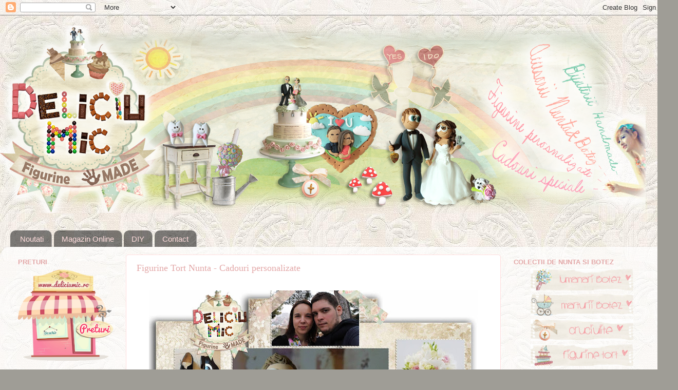

--- FILE ---
content_type: text/html; charset=UTF-8
request_url: https://deliciumic.blogspot.com/2013/11/figurine-tort-nunta-cadouri.html
body_size: 30449
content:
<!DOCTYPE html>
<html class='v2' dir='ltr' xmlns='http://www.w3.org/1999/xhtml' xmlns:b='http://www.google.com/2005/gml/b' xmlns:data='http://www.google.com/2005/gml/data' xmlns:expr='http://www.google.com/2005/gml/expr'>
<head>
<link href='https://www.blogger.com/static/v1/widgets/335934321-css_bundle_v2.css' rel='stylesheet' type='text/css'/>
<meta content='width=1100' name='viewport'/>
<meta content='text/html; charset=UTF-8' http-equiv='Content-Type'/>
<meta content='blogger' name='generator'/>
<link href='https://deliciumic.blogspot.com/favicon.ico' rel='icon' type='image/x-icon'/>
<link href='http://deliciumic.blogspot.com/2013/11/figurine-tort-nunta-cadouri.html' rel='canonical'/>
<link rel="alternate" type="application/atom+xml" title="Deliciu Mic, Cadouri personalizate, Figurine tort nunta, Bijuterii Handmade, Lumanari botez - Atom" href="https://deliciumic.blogspot.com/feeds/posts/default" />
<link rel="alternate" type="application/rss+xml" title="Deliciu Mic, Cadouri personalizate, Figurine tort nunta, Bijuterii Handmade, Lumanari botez - RSS" href="https://deliciumic.blogspot.com/feeds/posts/default?alt=rss" />
<link rel="service.post" type="application/atom+xml" title="Deliciu Mic, Cadouri personalizate, Figurine tort nunta, Bijuterii Handmade, Lumanari botez - Atom" href="https://www.blogger.com/feeds/7881449180267482744/posts/default" />

<link rel="alternate" type="application/atom+xml" title="Deliciu Mic, Cadouri personalizate, Figurine tort nunta, Bijuterii Handmade, Lumanari botez - Atom" href="https://deliciumic.blogspot.com/feeds/9111616311039582988/comments/default" />
<!--Can't find substitution for tag [blog.ieCssRetrofitLinks]-->
<link href='https://blogger.googleusercontent.com/img/b/R29vZ2xl/AVvXsEjdNctCealv1IZsHoaGajLRM09ViGuWzaMH-z13pcJZyUzhN7zPS9wBl-ffdx-5z5awKR1gDlL71bOGh64j-9M3orMdpbe4ZUVzqgNi0zxnP71vs6-SHEoI3ySR5t3eCHDFTmi5nxlTnLc/s640/Figurine_tort_nunta_mire_mireasa_Andreea_Andrei_Deliciu_Mic+(1).JPG' rel='image_src'/>
<meta content='Deliciu mic, figurine de tort, figurine tort handmade, figurine tort personalizate, figurine tort, figurine personalizate, cadouri personalizate, cadou de nunta, cadouri amuzante, cadouri online, idei de cadouri, Tort, Tortul miresei' name='description'/>
<meta content='http://deliciumic.blogspot.com/2013/11/figurine-tort-nunta-cadouri.html' property='og:url'/>
<meta content='Figurine Tort Nunta  - Cadouri personalizate' property='og:title'/>
<meta content='Deliciu mic, figurine de tort, figurine tort handmade, figurine tort personalizate, figurine tort, figurine personalizate, cadouri personalizate, cadou de nunta, cadouri amuzante, cadouri online, idei de cadouri, Tort, Tortul miresei' property='og:description'/>
<meta content='https://blogger.googleusercontent.com/img/b/R29vZ2xl/AVvXsEjdNctCealv1IZsHoaGajLRM09ViGuWzaMH-z13pcJZyUzhN7zPS9wBl-ffdx-5z5awKR1gDlL71bOGh64j-9M3orMdpbe4ZUVzqgNi0zxnP71vs6-SHEoI3ySR5t3eCHDFTmi5nxlTnLc/w1200-h630-p-k-no-nu/Figurine_tort_nunta_mire_mireasa_Andreea_Andrei_Deliciu_Mic+(1).JPG' property='og:image'/>
<title>Deliciu Mic, Cadouri personalizate, Figurine tort nunta, Bijuterii Handmade, Lumanari botez: Figurine Tort Nunta  - Cadouri personalizate</title>
<style type='text/css'>@font-face{font-family:'Lobster';font-style:normal;font-weight:400;font-display:swap;src:url(//fonts.gstatic.com/s/lobster/v32/neILzCirqoswsqX9zo-mM4MwWJXNqA.woff2)format('woff2');unicode-range:U+0460-052F,U+1C80-1C8A,U+20B4,U+2DE0-2DFF,U+A640-A69F,U+FE2E-FE2F;}@font-face{font-family:'Lobster';font-style:normal;font-weight:400;font-display:swap;src:url(//fonts.gstatic.com/s/lobster/v32/neILzCirqoswsqX9zoamM4MwWJXNqA.woff2)format('woff2');unicode-range:U+0301,U+0400-045F,U+0490-0491,U+04B0-04B1,U+2116;}@font-face{font-family:'Lobster';font-style:normal;font-weight:400;font-display:swap;src:url(//fonts.gstatic.com/s/lobster/v32/neILzCirqoswsqX9zo2mM4MwWJXNqA.woff2)format('woff2');unicode-range:U+0102-0103,U+0110-0111,U+0128-0129,U+0168-0169,U+01A0-01A1,U+01AF-01B0,U+0300-0301,U+0303-0304,U+0308-0309,U+0323,U+0329,U+1EA0-1EF9,U+20AB;}@font-face{font-family:'Lobster';font-style:normal;font-weight:400;font-display:swap;src:url(//fonts.gstatic.com/s/lobster/v32/neILzCirqoswsqX9zoymM4MwWJXNqA.woff2)format('woff2');unicode-range:U+0100-02BA,U+02BD-02C5,U+02C7-02CC,U+02CE-02D7,U+02DD-02FF,U+0304,U+0308,U+0329,U+1D00-1DBF,U+1E00-1E9F,U+1EF2-1EFF,U+2020,U+20A0-20AB,U+20AD-20C0,U+2113,U+2C60-2C7F,U+A720-A7FF;}@font-face{font-family:'Lobster';font-style:normal;font-weight:400;font-display:swap;src:url(//fonts.gstatic.com/s/lobster/v32/neILzCirqoswsqX9zoKmM4MwWJU.woff2)format('woff2');unicode-range:U+0000-00FF,U+0131,U+0152-0153,U+02BB-02BC,U+02C6,U+02DA,U+02DC,U+0304,U+0308,U+0329,U+2000-206F,U+20AC,U+2122,U+2191,U+2193,U+2212,U+2215,U+FEFF,U+FFFD;}@font-face{font-family:'Nobile';font-style:italic;font-weight:700;font-display:swap;src:url(//fonts.gstatic.com/s/nobile/v19/m8JWjflSeaOVl1iGXJVvdaRGTm6o39ucNvc.woff2)format('woff2');unicode-range:U+0301,U+0400-045F,U+0490-0491,U+04B0-04B1,U+2116;}@font-face{font-family:'Nobile';font-style:italic;font-weight:700;font-display:swap;src:url(//fonts.gstatic.com/s/nobile/v19/m8JWjflSeaOVl1iGXJVvdaRMTm6o39ucNvc.woff2)format('woff2');unicode-range:U+0100-02BA,U+02BD-02C5,U+02C7-02CC,U+02CE-02D7,U+02DD-02FF,U+0304,U+0308,U+0329,U+1D00-1DBF,U+1E00-1E9F,U+1EF2-1EFF,U+2020,U+20A0-20AB,U+20AD-20C0,U+2113,U+2C60-2C7F,U+A720-A7FF;}@font-face{font-family:'Nobile';font-style:italic;font-weight:700;font-display:swap;src:url(//fonts.gstatic.com/s/nobile/v19/m8JWjflSeaOVl1iGXJVvdaRCTm6o39uc.woff2)format('woff2');unicode-range:U+0000-00FF,U+0131,U+0152-0153,U+02BB-02BC,U+02C6,U+02DA,U+02DC,U+0304,U+0308,U+0329,U+2000-206F,U+20AC,U+2122,U+2191,U+2193,U+2212,U+2215,U+FEFF,U+FFFD;}</style>
<style id='page-skin-1' type='text/css'><!--
/*-----------------------------------------------
Blogger Template Style
Name:     Picture Window
Designer: Josh Peterson
URL:      www.noaesthetic.com
----------------------------------------------- */
/* Variable definitions
====================
<Variable name="keycolor" description="Main Color" type="color" default="#1a222a"/>
<Variable name="body.background" description="Body Background" type="background"
color="#9f9d96" default="#111111 url(//themes.googleusercontent.com/image?id=1OACCYOE0-eoTRTfsBuX1NMN9nz599ufI1Jh0CggPFA_sK80AGkIr8pLtYRpNUKPmwtEa) repeat-x fixed top center"/>
<Group description="Page Text" selector="body">
<Variable name="body.font" description="Font" type="font"
default="normal normal 15px Arial, Tahoma, Helvetica, FreeSans, sans-serif"/>
<Variable name="body.text.color" description="Text Color" type="color" default="#333333"/>
</Group>
<Group description="Backgrounds" selector=".body-fauxcolumns-outer">
<Variable name="body.background.color" description="Outer Background" type="color" default="#296695"/>
<Variable name="header.background.color" description="Header Background" type="color" default="transparent"/>
<Variable name="post.background.color" description="Post Background" type="color" default="#ffffff"/>
</Group>
<Group description="Links" selector=".main-outer">
<Variable name="link.color" description="Link Color" type="color" default="#336699"/>
<Variable name="link.visited.color" description="Visited Color" type="color" default="#6699cc"/>
<Variable name="link.hover.color" description="Hover Color" type="color" default="#33aaff"/>
</Group>
<Group description="Blog Title" selector=".header h1">
<Variable name="header.font" description="Title Font" type="font"
default="normal normal 36px Arial, Tahoma, Helvetica, FreeSans, sans-serif"/>
<Variable name="header.text.color" description="Text Color" type="color" default="#ffffff" />
</Group>
<Group description="Tabs Text" selector=".tabs-inner .widget li a">
<Variable name="tabs.font" description="Font" type="font"
default="normal normal 15px Arial, Tahoma, Helvetica, FreeSans, sans-serif"/>
<Variable name="tabs.text.color" description="Text Color" type="color" default="#ffffff"/>
<Variable name="tabs.selected.text.color" description="Selected Color" type="color" default="#99704c"/>
</Group>
<Group description="Tabs Background" selector=".tabs-outer .PageList">
<Variable name="tabs.background.color" description="Background Color" type="color" default="transparent"/>
<Variable name="tabs.selected.background.color" description="Selected Color" type="color" default="transparent"/>
<Variable name="tabs.separator.color" description="Separator Color" type="color" default="transparent"/>
</Group>
<Group description="Post Title" selector="h3.post-title, .comments h4">
<Variable name="post.title.font" description="Title Font" type="font"
default="normal normal 18px Arial, Tahoma, Helvetica, FreeSans, sans-serif"/>
</Group>
<Group description="Date Header" selector=".date-header">
<Variable name="date.header.color" description="Text Color" type="color" default="#e3a8a8"/>
</Group>
<Group description="Post" selector=".post">
<Variable name="post.footer.text.color" description="Footer Text Color" type="color" default="#999999"/>
<Variable name="post.border.color" description="Border Color" type="color" default="#dddddd"/>
</Group>
<Group description="Gadgets" selector="h2">
<Variable name="widget.title.font" description="Title Font" type="font"
default="bold normal 13px Arial, Tahoma, Helvetica, FreeSans, sans-serif"/>
<Variable name="widget.title.text.color" description="Title Color" type="color" default="#888888"/>
</Group>
<Group description="Footer" selector=".footer-outer">
<Variable name="footer.text.color" description="Text Color" type="color" default="#cccccc"/>
<Variable name="footer.widget.title.text.color" description="Gadget Title Color" type="color" default="#aaaaaa"/>
</Group>
<Group description="Footer Links" selector=".footer-outer">
<Variable name="footer.link.color" description="Link Color" type="color" default="#99ccee"/>
<Variable name="footer.link.visited.color" description="Visited Color" type="color" default="#77aaee"/>
<Variable name="footer.link.hover.color" description="Hover Color" type="color" default="#33aaff"/>
</Group>
<Variable name="content.margin" description="Content Margin Top" type="length" default="20px"/>
<Variable name="content.padding" description="Content Padding" type="length" default="0"/>
<Variable name="content.background" description="Content Background" type="background"
default="transparent none repeat scroll top left"/>
<Variable name="content.border.radius" description="Content Border Radius" type="length" default="0"/>
<Variable name="content.shadow.spread" description="Content Shadow Spread" type="length" default="0"/>
<Variable name="header.padding" description="Header Padding" type="length" default="0"/>
<Variable name="header.background.gradient" description="Header Gradient" type="url"
default="none"/>
<Variable name="header.border.radius" description="Header Border Radius" type="length" default="0"/>
<Variable name="main.border.radius.top" description="Main Border Radius" type="length" default="20px"/>
<Variable name="footer.border.radius.top" description="Footer Border Radius Top" type="length" default="0"/>
<Variable name="footer.border.radius.bottom" description="Footer Border Radius Bottom" type="length" default="20px"/>
<Variable name="region.shadow.spread" description="Main and Footer Shadow Spread" type="length" default="3px"/>
<Variable name="region.shadow.offset" description="Main and Footer Shadow Offset" type="length" default="1px"/>
<Variable name="tabs.background.gradient" description="Tab Background Gradient" type="url" default="none"/>
<Variable name="tab.selected.background.gradient" description="Selected Tab Background" type="url"
default="url(//www.blogblog.com/1kt/transparent/white80.png)"/>
<Variable name="tab.background" description="Tab Background" type="background"
default="transparent url(//www.blogblog.com/1kt/transparent/black50.png) repeat scroll top left"/>
<Variable name="tab.border.radius" description="Tab Border Radius" type="length" default="10px" />
<Variable name="tab.first.border.radius" description="First Tab Border Radius" type="length" default="10px" />
<Variable name="tabs.border.radius" description="Tabs Border Radius" type="length" default="0" />
<Variable name="tabs.spacing" description="Tab Spacing" type="length" default=".25em"/>
<Variable name="tabs.margin.bottom" description="Tab Margin Bottom" type="length" default="0"/>
<Variable name="tabs.margin.sides" description="Tab Margin Sides" type="length" default="20px"/>
<Variable name="main.background" description="Main Background" type="background"
default="transparent url(//www.blogblog.com/1kt/transparent/white80.png) repeat scroll top left"/>
<Variable name="main.padding.sides" description="Main Padding Sides" type="length" default="20px"/>
<Variable name="footer.background" description="Footer Background" type="background"
default="transparent url(//www.blogblog.com/1kt/transparent/black50.png) repeat scroll top left"/>
<Variable name="post.margin.sides" description="Post Margin Sides" type="length" default="-20px"/>
<Variable name="post.border.radius" description="Post Border Radius" type="length" default="5px"/>
<Variable name="widget.title.text.transform" description="Widget Title Text Transform" type="string" default="uppercase"/>
<Variable name="mobile.background.overlay" description="Mobile Background Overlay" type="string"
default="transparent none repeat scroll top left"/>
<Variable name="startSide" description="Side where text starts in blog language" type="automatic" default="left"/>
<Variable name="endSide" description="Side where text ends in blog language" type="automatic" default="right"/>
*/
/* Content
----------------------------------------------- */
body, .body-fauxcolumn-outer {
font: normal normal 21px Crafty Girls;
color: #e3a8a8;
background: #9f9d96 url(https://blogger.googleusercontent.com/img/b/R29vZ2xl/AVvXsEjpNRx3QKb7OXkKd8YatFAX9x6mHDNnwA_PlhUUtQF_S9F3cZxWTJO-wotDErQly-p5EvRLYnhxjepesvJE_BwXN_CzIINDR0Qpy-NdrpvulMoJ_zmdNFcrcj-oz89vLhncvmXN0UP3N8Y/s0/Trianon+ivory+damask+no.1495.jpg) repeat fixed top left;
}
html body .region-inner {
min-width: 0;
max-width: 100%;
width: auto;
}
.content-outer {
font-size: 90%;
}
a:link {
text-decoration:none;
color: #99704c;
}
a:visited {
text-decoration:none;
color: #aa8a6d;
}
a:hover {
text-decoration:underline;
color: #e5aeae;
}
.content-outer {
background: transparent none repeat scroll top left;
-moz-border-radius: 0;
-webkit-border-radius: 0;
-goog-ms-border-radius: 0;
border-radius: 0;
-moz-box-shadow: 0 0 0 rgba(0, 0, 0, .15);
-webkit-box-shadow: 0 0 0 rgba(0, 0, 0, .15);
-goog-ms-box-shadow: 0 0 0 rgba(0, 0, 0, .15);
box-shadow: 0 0 0 rgba(0, 0, 0, .15);
margin: 20px auto;
}
.content-inner {
padding: 0;
}
/* Header
----------------------------------------------- */
.header-outer {
background: transparent none repeat-x scroll top left;
_background-image: none;
color: #ffffff;
-moz-border-radius: 0;
-webkit-border-radius: 0;
-goog-ms-border-radius: 0;
border-radius: 0;
}
.Header img, .Header #header-inner {
-moz-border-radius: 0;
-webkit-border-radius: 0;
-goog-ms-border-radius: 0;
border-radius: 0;
}
.header-inner .Header .titlewrapper,
.header-inner .Header .descriptionwrapper {
padding-left: 0;
padding-right: 0;
}
.Header h1 {
font: normal normal 36px Arial, Tahoma, Helvetica, FreeSans, sans-serif;
text-shadow: 1px 1px 3px rgba(0, 0, 0, 0.3);
}
.Header h1 a {
color: #ffffff;
}
.Header .description {
font-size: 130%;
}
/* Tabs
----------------------------------------------- */
.tabs-inner {
margin: .5em 20px 0;
padding: 0;
}
.tabs-inner .section {
margin: 0;
}
.tabs-inner .widget ul {
padding: 0;
background: transparent none repeat scroll bottom;
-moz-border-radius: 0;
-webkit-border-radius: 0;
-goog-ms-border-radius: 0;
border-radius: 0;
}
.tabs-inner .widget li {
border: none;
}
.tabs-inner .widget li a {
display: inline-block;
padding: .5em 1em;
margin-right: .25em;
color: #ffdddd;
font: normal normal 15px Arial, Tahoma, Helvetica, FreeSans, sans-serif;
-moz-border-radius: 10px 10px 0 0;
-webkit-border-top-left-radius: 10px;
-webkit-border-top-right-radius: 10px;
-goog-ms-border-radius: 10px 10px 0 0;
border-radius: 10px 10px 0 0;
background: transparent url(//www.blogblog.com/1kt/transparent/black50.png) repeat scroll top left;
border-right: 1px solid #a5a2a2;
}
.tabs-inner .widget li:first-child a {
padding-left: 1.25em;
-moz-border-radius-topleft: 10px;
-moz-border-radius-bottomleft: 0;
-webkit-border-top-left-radius: 10px;
-webkit-border-bottom-left-radius: 0;
-goog-ms-border-top-left-radius: 10px;
-goog-ms-border-bottom-left-radius: 0;
border-top-left-radius: 10px;
border-bottom-left-radius: 0;
}
.tabs-inner .widget li.selected a,
.tabs-inner .widget li a:hover {
position: relative;
z-index: 1;
background: transparent url(//www.blogblog.com/1kt/transparent/white80.png) repeat scroll bottom;
color: #e3a8a8;
-moz-box-shadow: 0 0 3px rgba(0, 0, 0, .15);
-webkit-box-shadow: 0 0 3px rgba(0, 0, 0, .15);
-goog-ms-box-shadow: 0 0 3px rgba(0, 0, 0, .15);
box-shadow: 0 0 3px rgba(0, 0, 0, .15);
}
/* Headings
----------------------------------------------- */
h2 {
font: bold normal 13px Arial, Tahoma, Helvetica, FreeSans, sans-serif;
text-transform: uppercase;
color: #e3a8a8;
margin: .5em 0;
}
/* Main
----------------------------------------------- */
.main-outer {
background: transparent url(//www.blogblog.com/1kt/transparent/white80.png) repeat scroll top left;
-moz-border-radius: 20px 20px 0 0;
-webkit-border-top-left-radius: 20px;
-webkit-border-top-right-radius: 20px;
-webkit-border-bottom-left-radius: 0;
-webkit-border-bottom-right-radius: 0;
-goog-ms-border-radius: 20px 20px 0 0;
border-radius: 20px 20px 0 0;
-moz-box-shadow: 0 1px 3px rgba(0, 0, 0, .15);
-webkit-box-shadow: 0 1px 3px rgba(0, 0, 0, .15);
-goog-ms-box-shadow: 0 1px 3px rgba(0, 0, 0, .15);
box-shadow: 0 1px 3px rgba(0, 0, 0, .15);
}
.main-inner {
padding: 15px 20px 20px;
}
.main-inner .column-center-inner {
padding: 0 0;
}
.main-inner .column-left-inner {
padding-left: 0;
}
.main-inner .column-right-inner {
padding-right: 0;
}
/* Posts
----------------------------------------------- */
h3.post-title {
margin: 0;
font: normal normal 18px Crafty Girls;
}
.comments h4 {
margin: 1em 0 0;
font: normal normal 18px Crafty Girls;
}
.date-header span {
color: #797877;
}
.post-outer {
background-color: #ffffff;
border: solid 1px #ffdddd;
-moz-border-radius: 5px;
-webkit-border-radius: 5px;
border-radius: 5px;
-goog-ms-border-radius: 5px;
padding: 15px 20px;
margin: 0 -20px 20px;
}
.post-body {
line-height: 1.4;
font-size: 110%;
position: relative;
}
.post-header {
margin: 0 0 1.5em;
color: #e3a8a8;
line-height: 1.6;
}
.post-footer {
margin: .5em 0 0;
color: #e3a8a8;
line-height: 1.6;
}
#blog-pager {
font-size: 140%
}
#comments .comment-author {
padding-top: 1.5em;
border-top: dashed 1px #ccc;
border-top: dashed 1px rgba(128, 128, 128, .5);
background-position: 0 1.5em;
}
#comments .comment-author:first-child {
padding-top: 0;
border-top: none;
}
.avatar-image-container {
margin: .2em 0 0;
}
/* Comments
----------------------------------------------- */
.comments .comments-content .icon.blog-author {
background-repeat: no-repeat;
background-image: url([data-uri]);
}
.comments .comments-content .loadmore a {
border-top: 1px solid #e5aeae;
border-bottom: 1px solid #e5aeae;
}
.comments .continue {
border-top: 2px solid #e5aeae;
}
/* Widgets
----------------------------------------------- */
.widget ul, .widget #ArchiveList ul.flat {
padding: 0;
list-style: none;
}
.widget ul li, .widget #ArchiveList ul.flat li {
border-top: dashed 1px #ccc;
border-top: dashed 1px rgba(128, 128, 128, .5);
}
.widget ul li:first-child, .widget #ArchiveList ul.flat li:first-child {
border-top: none;
}
.widget .post-body ul {
list-style: disc;
}
.widget .post-body ul li {
border: none;
}
/* Footer
----------------------------------------------- */
.footer-outer {
color:#c7c4c2;
background: transparent url(//www.blogblog.com/1kt/transparent/black50.png) repeat scroll top left;
-moz-border-radius: 0 0 20px 20px;
-webkit-border-top-left-radius: 0;
-webkit-border-top-right-radius: 0;
-webkit-border-bottom-left-radius: 20px;
-webkit-border-bottom-right-radius: 20px;
-goog-ms-border-radius: 0 0 20px 20px;
border-radius: 0 0 20px 20px;
-moz-box-shadow: 0 1px 3px rgba(0, 0, 0, .15);
-webkit-box-shadow: 0 1px 3px rgba(0, 0, 0, .15);
-goog-ms-box-shadow: 0 1px 3px rgba(0, 0, 0, .15);
box-shadow: 0 1px 3px rgba(0, 0, 0, .15);
}
.footer-inner {
padding: 10px 20px 20px;
}
.footer-outer a {
color: #f1c6ac;
}
.footer-outer a:visited {
color: #f1c58f;
}
.footer-outer a:hover {
color: #ff9956;
}
.footer-outer .widget h2 {
color: #8c8b8b;
}
/* Mobile
----------------------------------------------- */
html body.mobile {
height: auto;
}
html body.mobile {
min-height: 480px;
background-size: 100% auto;
}
.mobile .body-fauxcolumn-outer {
background: transparent none repeat scroll top left;
}
html .mobile .mobile-date-outer, html .mobile .blog-pager {
border-bottom: none;
background: transparent url(//www.blogblog.com/1kt/transparent/white80.png) repeat scroll top left;
margin-bottom: 10px;
}
.mobile .date-outer {
background: transparent url(//www.blogblog.com/1kt/transparent/white80.png) repeat scroll top left;
}
.mobile .header-outer, .mobile .main-outer,
.mobile .post-outer, .mobile .footer-outer {
-moz-border-radius: 0;
-webkit-border-radius: 0;
-goog-ms-border-radius: 0;
border-radius: 0;
}
.mobile .content-outer,
.mobile .main-outer,
.mobile .post-outer {
background: inherit;
border: none;
}
.mobile .content-outer {
font-size: 100%;
}
.mobile-link-button {
background-color: #99704c;
}
.mobile-link-button a:link, .mobile-link-button a:visited {
color: #ffffff;
}
.mobile-index-contents {
color: #e3a8a8;
}
.mobile .tabs-inner .PageList .widget-content {
background: transparent url(//www.blogblog.com/1kt/transparent/white80.png) repeat scroll bottom;
color: #e3a8a8;
}
.mobile .tabs-inner .PageList .widget-content .pagelist-arrow {
border-left: 1px solid #a5a2a2;
}

--></style>
<style id='template-skin-1' type='text/css'><!--
body {
min-width: 1300px;
}
.content-outer, .content-fauxcolumn-outer, .region-inner {
min-width: 1300px;
max-width: 1300px;
_width: 1300px;
}
.main-inner .columns {
padding-left: 230px;
padding-right: 310px;
}
.main-inner .fauxcolumn-center-outer {
left: 230px;
right: 310px;
/* IE6 does not respect left and right together */
_width: expression(this.parentNode.offsetWidth -
parseInt("230px") -
parseInt("310px") + 'px');
}
.main-inner .fauxcolumn-left-outer {
width: 230px;
}
.main-inner .fauxcolumn-right-outer {
width: 310px;
}
.main-inner .column-left-outer {
width: 230px;
right: 100%;
margin-left: -230px;
}
.main-inner .column-right-outer {
width: 310px;
margin-right: -310px;
}
#layout {
min-width: 0;
}
#layout .content-outer {
min-width: 0;
width: 800px;
}
#layout .region-inner {
min-width: 0;
width: auto;
}
--></style>
<link href='https://www.blogger.com/dyn-css/authorization.css?targetBlogID=7881449180267482744&amp;zx=8e9ef54d-90f1-4c67-bd7d-8f854e31297f' media='none' onload='if(media!=&#39;all&#39;)media=&#39;all&#39;' rel='stylesheet'/><noscript><link href='https://www.blogger.com/dyn-css/authorization.css?targetBlogID=7881449180267482744&amp;zx=8e9ef54d-90f1-4c67-bd7d-8f854e31297f' rel='stylesheet'/></noscript>
<meta name='google-adsense-platform-account' content='ca-host-pub-1556223355139109'/>
<meta name='google-adsense-platform-domain' content='blogspot.com'/>

<!-- data-ad-client=ca-pub-3662722632336396 -->

</head>
<body class='loading'>
<div class='navbar section' id='navbar'><div class='widget Navbar' data-version='1' id='Navbar1'><script type="text/javascript">
    function setAttributeOnload(object, attribute, val) {
      if(window.addEventListener) {
        window.addEventListener('load',
          function(){ object[attribute] = val; }, false);
      } else {
        window.attachEvent('onload', function(){ object[attribute] = val; });
      }
    }
  </script>
<div id="navbar-iframe-container"></div>
<script type="text/javascript" src="https://apis.google.com/js/platform.js"></script>
<script type="text/javascript">
      gapi.load("gapi.iframes:gapi.iframes.style.bubble", function() {
        if (gapi.iframes && gapi.iframes.getContext) {
          gapi.iframes.getContext().openChild({
              url: 'https://www.blogger.com/navbar/7881449180267482744?po\x3d9111616311039582988\x26origin\x3dhttps://deliciumic.blogspot.com',
              where: document.getElementById("navbar-iframe-container"),
              id: "navbar-iframe"
          });
        }
      });
    </script><script type="text/javascript">
(function() {
var script = document.createElement('script');
script.type = 'text/javascript';
script.src = '//pagead2.googlesyndication.com/pagead/js/google_top_exp.js';
var head = document.getElementsByTagName('head')[0];
if (head) {
head.appendChild(script);
}})();
</script>
</div></div>
<div class='body-fauxcolumns'>
<div class='fauxcolumn-outer body-fauxcolumn-outer'>
<div class='cap-top'>
<div class='cap-left'></div>
<div class='cap-right'></div>
</div>
<div class='fauxborder-left'>
<div class='fauxborder-right'></div>
<div class='fauxcolumn-inner'>
</div>
</div>
<div class='cap-bottom'>
<div class='cap-left'></div>
<div class='cap-right'></div>
</div>
</div>
</div>
<div class='content'>
<div class='content-fauxcolumns'>
<div class='fauxcolumn-outer content-fauxcolumn-outer'>
<div class='cap-top'>
<div class='cap-left'></div>
<div class='cap-right'></div>
</div>
<div class='fauxborder-left'>
<div class='fauxborder-right'></div>
<div class='fauxcolumn-inner'>
</div>
</div>
<div class='cap-bottom'>
<div class='cap-left'></div>
<div class='cap-right'></div>
</div>
</div>
</div>
<div class='content-outer'>
<div class='content-cap-top cap-top'>
<div class='cap-left'></div>
<div class='cap-right'></div>
</div>
<div class='fauxborder-left content-fauxborder-left'>
<div class='fauxborder-right content-fauxborder-right'></div>
<div class='content-inner'>
<header>
<div class='header-outer'>
<div class='header-cap-top cap-top'>
<div class='cap-left'></div>
<div class='cap-right'></div>
</div>
<div class='fauxborder-left header-fauxborder-left'>
<div class='fauxborder-right header-fauxborder-right'></div>
<div class='region-inner header-inner'>
<div class='header section' id='header'><div class='widget Header' data-version='1' id='Header1'>
<div id='header-inner'>
<a href='https://deliciumic.blogspot.com/' style='display: block'>
<img alt='Deliciu Mic, Cadouri personalizate, Figurine tort nunta, Bijuterii Handmade, Lumanari botez' height='365px; ' id='Header1_headerimg' src='https://blogger.googleusercontent.com/img/b/R29vZ2xl/AVvXsEjhSyfoe1wfYv7_ntsGnJOC4uPySBYfiNC8VHWyTRMe77maaWrqmF4jSv2QQ69ZoS4lgr6EbHhqIRPX-tDeNjJ-KL5lcR5ixAYUSiG2QdPL6ikY1PHFTMr8h-2Bmm1qJgzH0ssayfoNN5k/s1600/COVER+BLOG+spring.png' style='display: block' width='1257px; '/>
</a>
<div class='descriptionwrapper'>
<p class='description'><span>
</span></p>
</div>
</div>
</div></div>
</div>
</div>
<div class='header-cap-bottom cap-bottom'>
<div class='cap-left'></div>
<div class='cap-right'></div>
</div>
</div>
</header>
<div class='tabs-outer'>
<div class='tabs-cap-top cap-top'>
<div class='cap-left'></div>
<div class='cap-right'></div>
</div>
<div class='fauxborder-left tabs-fauxborder-left'>
<div class='fauxborder-right tabs-fauxborder-right'></div>
<div class='region-inner tabs-inner'>
<div class='tabs section' id='crosscol'><div class='widget PageList' data-version='1' id='PageList1'>
<h2>Pagini</h2>
<div class='widget-content'>
<ul>
<li>
<a href='https://deliciumic.blogspot.com/'>Noutati</a>
</li>
<li>
<a href='http://deliciumic.ro/figurine-personalizate'>Magazin Online</a>
</li>
<li>
<a href='https://deliciumic.blogspot.com/p/do-it-yourself-ce-putem-face-cu-o-placa.html'>DIY</a>
</li>
<li>
<a href='http://deliciumic.ro/contact'>Contact</a>
</li>
</ul>
<div class='clear'></div>
</div>
</div></div>
<div class='tabs no-items section' id='crosscol-overflow'></div>
</div>
</div>
<div class='tabs-cap-bottom cap-bottom'>
<div class='cap-left'></div>
<div class='cap-right'></div>
</div>
</div>
<div class='main-outer'>
<div class='main-cap-top cap-top'>
<div class='cap-left'></div>
<div class='cap-right'></div>
</div>
<div class='fauxborder-left main-fauxborder-left'>
<div class='fauxborder-right main-fauxborder-right'></div>
<div class='region-inner main-inner'>
<div class='columns fauxcolumns'>
<div class='fauxcolumn-outer fauxcolumn-center-outer'>
<div class='cap-top'>
<div class='cap-left'></div>
<div class='cap-right'></div>
</div>
<div class='fauxborder-left'>
<div class='fauxborder-right'></div>
<div class='fauxcolumn-inner'>
</div>
</div>
<div class='cap-bottom'>
<div class='cap-left'></div>
<div class='cap-right'></div>
</div>
</div>
<div class='fauxcolumn-outer fauxcolumn-left-outer'>
<div class='cap-top'>
<div class='cap-left'></div>
<div class='cap-right'></div>
</div>
<div class='fauxborder-left'>
<div class='fauxborder-right'></div>
<div class='fauxcolumn-inner'>
</div>
</div>
<div class='cap-bottom'>
<div class='cap-left'></div>
<div class='cap-right'></div>
</div>
</div>
<div class='fauxcolumn-outer fauxcolumn-right-outer'>
<div class='cap-top'>
<div class='cap-left'></div>
<div class='cap-right'></div>
</div>
<div class='fauxborder-left'>
<div class='fauxborder-right'></div>
<div class='fauxcolumn-inner'>
</div>
</div>
<div class='cap-bottom'>
<div class='cap-left'></div>
<div class='cap-right'></div>
</div>
</div>
<!-- corrects IE6 width calculation -->
<div class='columns-inner'>
<div class='column-center-outer'>
<div class='column-center-inner'>
<div class='main section' id='main'><div class='widget Blog' data-version='1' id='Blog1'>
<div class='blog-posts hfeed'>

          <div class="date-outer">
        

          <div class="date-posts">
        
<div class='post-outer'>
<div class='post hentry' itemprop='blogPost' itemscope='itemscope' itemtype='http://schema.org/BlogPosting'>
<meta content='https://blogger.googleusercontent.com/img/b/R29vZ2xl/AVvXsEjdNctCealv1IZsHoaGajLRM09ViGuWzaMH-z13pcJZyUzhN7zPS9wBl-ffdx-5z5awKR1gDlL71bOGh64j-9M3orMdpbe4ZUVzqgNi0zxnP71vs6-SHEoI3ySR5t3eCHDFTmi5nxlTnLc/s72-c/Figurine_tort_nunta_mire_mireasa_Andreea_Andrei_Deliciu_Mic+(1).JPG' itemprop='image_url'/>
<meta content='7881449180267482744' itemprop='blogId'/>
<meta content='9111616311039582988' itemprop='postId'/>
<a name='9111616311039582988'></a>
<h3 class='post-title entry-title' itemprop='name'>
Figurine Tort Nunta  - Cadouri personalizate
</h3>
<div class='post-header'>
<div class='post-header-line-1'></div>
</div>
<div class='post-body entry-content' id='post-body-9111616311039582988' itemprop='articleBody'>
<table align="center" cellpadding="0" cellspacing="0" class="tr-caption-container" style="margin-left: auto; margin-right: auto; text-align: center;"><tbody>
<tr><td style="text-align: center;"><a href="https://blogger.googleusercontent.com/img/b/R29vZ2xl/AVvXsEjdNctCealv1IZsHoaGajLRM09ViGuWzaMH-z13pcJZyUzhN7zPS9wBl-ffdx-5z5awKR1gDlL71bOGh64j-9M3orMdpbe4ZUVzqgNi0zxnP71vs6-SHEoI3ySR5t3eCHDFTmi5nxlTnLc/s1600/Figurine_tort_nunta_mire_mireasa_Andreea_Andrei_Deliciu_Mic+(1).JPG" imageanchor="1" style="margin-left: auto; margin-right: auto;"><img border="0" height="512" src="https://blogger.googleusercontent.com/img/b/R29vZ2xl/AVvXsEjdNctCealv1IZsHoaGajLRM09ViGuWzaMH-z13pcJZyUzhN7zPS9wBl-ffdx-5z5awKR1gDlL71bOGh64j-9M3orMdpbe4ZUVzqgNi0zxnP71vs6-SHEoI3ySR5t3eCHDFTmi5nxlTnLc/s640/Figurine_tort_nunta_mire_mireasa_Andreea_Andrei_Deliciu_Mic+(1).JPG" width="640" /></a></td></tr>
<tr><td class="tr-caption" style="text-align: center;">Figurine tort nunta - Mire si Mireasa. Figurinele de tort sunt realizate din pasta polimerica, au aproximativ 12-13 cm inaltime si 10 cm diametrul bazei.&nbsp;</td></tr>
</tbody></table>
<br />
<table align="center" cellpadding="0" cellspacing="0" class="tr-caption-container" style="margin-left: auto; margin-right: auto; text-align: center;"><tbody>
<tr><td style="text-align: center;"><a href="https://blogger.googleusercontent.com/img/b/R29vZ2xl/AVvXsEj6B_R0RiB9p02rCxmNsWv2lm67sXvGDGIGXNaiFM-44INl6-C2UcLaGJ9z-i9QIDueIZZpPEDL7GB1y030Ch0bmwab7XPlI1NBNBRsiaCttGKg109BeGjnEyQD6WAK2hjdos4ZizMaaUQ/s1600/Figurine_tort_nunta_mire_mireasa_Andreea_Andrei_Deliciu_Mic+(2).JPG" imageanchor="1" style="margin-left: auto; margin-right: auto;"><img border="0" height="512" src="https://blogger.googleusercontent.com/img/b/R29vZ2xl/AVvXsEj6B_R0RiB9p02rCxmNsWv2lm67sXvGDGIGXNaiFM-44INl6-C2UcLaGJ9z-i9QIDueIZZpPEDL7GB1y030Ch0bmwab7XPlI1NBNBRsiaCttGKg109BeGjnEyQD6WAK2hjdos4ZizMaaUQ/s640/Figurine_tort_nunta_mire_mireasa_Andreea_Andrei_Deliciu_Mic+(2).JPG" width="640" /></a></td></tr>
<tr><td class="tr-caption" style="text-align: center;">Figurine tort nunta - Mire si Mireasa. Figurinele de tort sunt realizate din pasta polimerica, au aproximativ 12-13 cm inaltime si 10 cm diametrul bazei.&nbsp;</td></tr>
</tbody></table>
<br />
<table align="center" cellpadding="0" cellspacing="0" class="tr-caption-container" style="margin-left: auto; margin-right: auto; text-align: center;"><tbody>
<tr><td style="text-align: center;"><a href="https://blogger.googleusercontent.com/img/b/R29vZ2xl/AVvXsEgRO3YqvIYS-SY2OiiSFn8YnUMTfg-RthEk9pV39NmMWEFJS39KaYCU8bI6imBXqPioURB41A9i2Mf6Q7awnT3hiAh4ISyqtidP81PzNncnoEFZFHrJqwlOqPlF8Els-wZAZK6aTklFrwo/s1600/Figurine_tort_nunta_mire_mireasa_Andreea_Andrei_Deliciu_Mic+(3).JPG" imageanchor="1" style="margin-left: auto; margin-right: auto;"><img border="0" height="512" src="https://blogger.googleusercontent.com/img/b/R29vZ2xl/AVvXsEgRO3YqvIYS-SY2OiiSFn8YnUMTfg-RthEk9pV39NmMWEFJS39KaYCU8bI6imBXqPioURB41A9i2Mf6Q7awnT3hiAh4ISyqtidP81PzNncnoEFZFHrJqwlOqPlF8Els-wZAZK6aTklFrwo/s640/Figurine_tort_nunta_mire_mireasa_Andreea_Andrei_Deliciu_Mic+(3).JPG" width="640" /></a></td></tr>
<tr><td class="tr-caption" style="text-align: center;">Figurine tort nunta - Mire si Mireasa. Figurinele de tort sunt realizate din pasta polimerica, au aproximativ 12-13 cm inaltime si 10 cm diametrul bazei.&nbsp;</td></tr>
</tbody></table>
<br />
<table align="center" cellpadding="0" cellspacing="0" class="tr-caption-container" style="margin-left: auto; margin-right: auto; text-align: center;"><tbody>
<tr><td style="text-align: center;"><a href="https://blogger.googleusercontent.com/img/b/R29vZ2xl/AVvXsEgQ1RRMvqLq72ifgtJtG-LjaWZp9wBQQQUK1xKAKCP-APwYcGHiNo0lHO6GgvpkggBWIW4pVvmill9osxVqLSYv-bd1YZL4-PT8OcosqMlVF2Bmdkn6ivfWb4zl2qJ2gOuyLyQ02-aZ8XE/s1600/Figurine_tort_nunta_mire_mireasa_Andreea_Andrei_Deliciu_Mic+(4).JPG" imageanchor="1" style="margin-left: auto; margin-right: auto;"><img border="0" height="512" src="https://blogger.googleusercontent.com/img/b/R29vZ2xl/AVvXsEgQ1RRMvqLq72ifgtJtG-LjaWZp9wBQQQUK1xKAKCP-APwYcGHiNo0lHO6GgvpkggBWIW4pVvmill9osxVqLSYv-bd1YZL4-PT8OcosqMlVF2Bmdkn6ivfWb4zl2qJ2gOuyLyQ02-aZ8XE/s640/Figurine_tort_nunta_mire_mireasa_Andreea_Andrei_Deliciu_Mic+(4).JPG" width="640" /></a></td></tr>
<tr><td class="tr-caption" style="text-align: center;">Figurine tort nunta - Mire si Mireasa. Figurinele de tort sunt realizate din pasta polimerica, au aproximativ 12-13 cm inaltime si 10 cm diametrul bazei.&nbsp;</td></tr>
</tbody></table>
<br />
<table align="center" cellpadding="0" cellspacing="0" class="tr-caption-container" style="margin-left: auto; margin-right: auto; text-align: center;"><tbody>
<tr><td style="text-align: center;"><a href="https://blogger.googleusercontent.com/img/b/R29vZ2xl/AVvXsEjzqFUfzBTaWptMaB76OqmoUkaQEhjL5OSxUjwibZtGM43gKI5QSjFr09R9sPNdGW-WqKF8soJ6dNC6HE2o6hzYzVUJ-JZVzG8Bb-9Kfgc-L_aMXiGQPqd8cRb7zO_j7EIxojSLVN70ZFY/s1600/Figurine_tort_nunta_mire_mireasa_Andreea_Andrei_Deliciu_Mic+(5).JPG" imageanchor="1" style="margin-left: auto; margin-right: auto;"><img border="0" height="512" src="https://blogger.googleusercontent.com/img/b/R29vZ2xl/AVvXsEjzqFUfzBTaWptMaB76OqmoUkaQEhjL5OSxUjwibZtGM43gKI5QSjFr09R9sPNdGW-WqKF8soJ6dNC6HE2o6hzYzVUJ-JZVzG8Bb-9Kfgc-L_aMXiGQPqd8cRb7zO_j7EIxojSLVN70ZFY/s640/Figurine_tort_nunta_mire_mireasa_Andreea_Andrei_Deliciu_Mic+(5).JPG" width="640" /></a></td></tr>
<tr><td class="tr-caption" style="text-align: center;">Figurine tort nunta - Mire si Mireasa. Figurinele de tort sunt realizate din pasta polimerica, au aproximativ 12-13 cm inaltime si 10 cm diametrul bazei.&nbsp;</td></tr>
</tbody></table>
<br />
<div style='clear: both;'></div>
</div>
<div class='post-footer'>
<div class='post-footer-line post-footer-line-1'><span class='post-author vcard'>
Cu drag,
<span class='fn' itemprop='author' itemscope='itemscope' itemtype='http://schema.org/Person'>
<meta content='https://www.blogger.com/profile/06317366629996041297' itemprop='url'/>
<a href='https://www.blogger.com/profile/06317366629996041297' rel='author' title='author profile'>
<span itemprop='name'>Unknown</span>
</a>
</span>
</span>
<span class='post-icons'>
</span>
</div>
<div class='post-footer-line post-footer-line-2'><span class='post-labels'>
Etichete:
<a href='https://deliciumic.blogspot.com/search/label/cadou%20de%20nunta' rel='tag'>cadou de nunta</a>,
<a href='https://deliciumic.blogspot.com/search/label/cadouri%20amuzante' rel='tag'>cadouri amuzante</a>,
<a href='https://deliciumic.blogspot.com/search/label/cadouri%20personalizate' rel='tag'>cadouri personalizate</a>,
<a href='https://deliciumic.blogspot.com/search/label/deliciu%20mic' rel='tag'>deliciu mic</a>,
<a href='https://deliciumic.blogspot.com/search/label/figurine%20de%20tort' rel='tag'>figurine de tort</a>,
<a href='https://deliciumic.blogspot.com/search/label/figurine%20personalizate' rel='tag'>figurine personalizate</a>,
<a href='https://deliciumic.blogspot.com/search/label/figurine%20tort' rel='tag'>figurine tort</a>,
<a href='https://deliciumic.blogspot.com/search/label/figurine%20tort%20personalizate' rel='tag'>figurine tort personalizate</a>,
<a href='https://deliciumic.blogspot.com/search/label/idei%20de%20cadouri' rel='tag'>idei de cadouri</a>,
<a href='https://deliciumic.blogspot.com/search/label/tort' rel='tag'>tort</a>,
<a href='https://deliciumic.blogspot.com/search/label/tortul%20miresei' rel='tag'>tortul miresei</a>
</span>
</div>
<div class='post-footer-line post-footer-line-3'><span class='post-location'>
</span>
</div>
</div>
</div>
<div class='comments' id='comments'>
<a name='comments'></a>
<h4>Niciun comentariu:</h4>
<div id='Blog1_comments-block-wrapper'>
<dl class='avatar-comment-indent' id='comments-block'>
</dl>
</div>
<p class='comment-footer'>
<div class='comment-form'>
<a name='comment-form'></a>
<h4 id='comment-post-message'>Trimiteți un comentariu</h4>
<p>Va plac figurinele Deliciu Mic? Lasati un comentariu:</p>
<a href='https://www.blogger.com/comment/frame/7881449180267482744?po=9111616311039582988&hl=ro&saa=85391&origin=https://deliciumic.blogspot.com' id='comment-editor-src'></a>
<iframe allowtransparency='true' class='blogger-iframe-colorize blogger-comment-from-post' frameborder='0' height='410px' id='comment-editor' name='comment-editor' src='' width='100%'></iframe>
<script src='https://www.blogger.com/static/v1/jsbin/2830521187-comment_from_post_iframe.js' type='text/javascript'></script>
<script type='text/javascript'>
      BLOG_CMT_createIframe('https://www.blogger.com/rpc_relay.html');
    </script>
</div>
</p>
</div>
</div>

        </div></div>
      
</div>
<div class='blog-pager' id='blog-pager'>
<span id='blog-pager-newer-link'>
<a class='blog-pager-newer-link' href='https://deliciumic.blogspot.com/2013/11/lumanare-de-botez-lumanari-botez-unicat.html' id='Blog1_blog-pager-newer-link' title='Postare mai nouă'>Postare mai nouă</a>
</span>
<span id='blog-pager-older-link'>
<a class='blog-pager-older-link' href='https://deliciumic.blogspot.com/2013/11/figurine-tort-botez-nunta.html' id='Blog1_blog-pager-older-link' title='Postare mai veche'>Postare mai veche</a>
</span>
<a class='home-link' href='https://deliciumic.blogspot.com/'>Pagina de pornire</a>
</div>
<div class='clear'></div>
<div class='post-feeds'>
<div class='feed-links'>
Abonați-vă la:
<a class='feed-link' href='https://deliciumic.blogspot.com/feeds/9111616311039582988/comments/default' target='_blank' type='application/atom+xml'>Postare comentarii (Atom)</a>
</div>
</div>
</div></div>
</div>
</div>
<div class='column-left-outer'>
<div class='column-left-inner'>
<aside>
<div class='sidebar section' id='sidebar-left-1'><div class='widget Image' data-version='1' id='Image2'>
<h2>PRETURI</h2>
<div class='widget-content'>
<a href='http://deliciumic.ro/figurine-personalizate'>
<img alt='PRETURI' height='213' id='Image2_img' src='https://blogger.googleusercontent.com/img/b/R29vZ2xl/AVvXsEj0wpnnSgjFPLfdmwQM5Nej4kfFf575OMGugitG0alkkYFkCgnIvYKcACYbMzyvunA-QeSgKArfXlN_HTVo2FR_WYn6tYKz04Q2AO5YLqiYX5L2la_bCRaJp5TAdrq1BXM-v4IGUfU5Sj4/s220/shop-deliciu-mic-preturi.png' width='220'/>
</a>
<br/>
</div>
<div class='clear'></div>
</div><div class='widget Image' data-version='1' id='Image6'>
<h2>WORLDWIDE DELIVERY</h2>
<div class='widget-content'>
<a href='http://deliciumic.blogspot.ro/2013/09/worldwide-shipping-of-all-our-handmade.html'>
<img alt='WORLDWIDE DELIVERY' height='180' id='Image6_img' src='https://blogger.googleusercontent.com/img/b/R29vZ2xl/AVvXsEgjMot4XV4UnkPJmEJqZUu7W4fb6ET8KMm_nEyjAwHLF08cTer6EbGOuEctxxZbrupCkuZaUbwMxDEr19KyTlAFuC4UzmTuKdM1ihJYOAF85VbbCgNrH11eZzw7wpXzcPlcKIE9bqHpDCc/s1600/glob+PNG.png' width='184'/>
</a>
<br/>
</div>
<div class='clear'></div>
</div><div class='widget HTML' data-version='1' id='HTML5'>
<h2 class='title'>urmareste-ne pe:</h2>
<div class='widget-content'>
<a href="https://www.facebook.com/deliciu.mic" rel="nofollow" target="_blank"><img border="0" src="https://blogger.googleusercontent.com/img/b/R29vZ2xl/AVvXsEgICA5WKjucxjwibTrI95_7mguPeWrED1aFgOyRTi0IRONZXGMVCXTxBvzSeDEYclVYbV20JNZYzSKqKm0YC7GPxwJhS3NvIK8Ovo97BG7o5m1U7uPea5QW13VzARogZxMAVezizDXcM0M/s1600/1+facebok-icon.png" /></a><a href="//www.youtube.com/user/DeliciuMic/feed" rel="nofollow" target="_blank"><img border="0" src="https://blogger.googleusercontent.com/img/b/R29vZ2xl/AVvXsEjfD6kbGh1jZiYqMT-7nZ3edsmqW3IX3oNsizdA_OTw9hPApEsstRb2wFCTU5xCru80FKwkM_3bMVSlr8Vbb9YCKBwDhhWl-U5wmvWHKPq_gAAZ4cwrVOA-NbqXXU10HU7EcYLfm2xPQMw/s1600/2+youtube-icon.png" /></a><a href="https://plus.google.com/u/0/106432555007828693477/posts?hl=en_US" rel="nofollow" target="_blank"><img border="0" src="https://blogger.googleusercontent.com/img/b/R29vZ2xl/AVvXsEgiHuWFN4fCgvCUUZR8g_438HKjS2RCn7_g6Y0Zu6i3vgVD4f41tBBEq7rY90VCIcVId8-Ao5Z1vd-y-FLes-bODuVSHtCVMV92eEspffs0vW3IOT22Fs2-yJ44VVAXvctJacHjJHfsPHU/s1600/3+gplus-icon.png" /></a><a href="https://twitter.com/DeliciuMic" rel="nofollow" target="_blank"><img border="0" src="https://blogger.googleusercontent.com/img/b/R29vZ2xl/AVvXsEiKJcjj4sipx_9DKmxiUKno7xoKYtCWmX4A7hVbbT_mX-71fXe4ghTVvcmO3uy3F_nxcjjdl50Fb3lzcD_rum0g7wO30XgSVEGGpFigVL6evHiun-ZeLnsNtQ5bIjneHqOBcTJzpcJdv7g/s1600/4+twitter-icon.png" /></a><a href="http://deliciumic.wordpress.com/" rel="nofollow" target="_blank"><img border="0" src="https://blogger.googleusercontent.com/img/b/R29vZ2xl/AVvXsEiaqF3NE6kn7XkXF4SvmN0d4t9zBqUegQpdoKW3WUkaQ28zVwopvs_FEEZUTlvXPYCrcFCxtcAWWtArP4UL5PyIgwr5Wbf6b_Kb9PgiD-Sq3J5Kkm69yHh5OpH4ELZKWHADyX016SCNjns/s1600/5+wordpress-icon.png" /></a><a href="http://deliciumic.tumblr.com/" rel="nofollow" target="_blank"><img border="0" src="https://blogger.googleusercontent.com/img/b/R29vZ2xl/AVvXsEjBxGIFif6nOHswK909_S3rex1HrwfSMbLKvCxTxtIlxJ5cvpEtijMzTZHCvEtsl3t6egYdrtueClRY61DwAWLcbgTaW2CUH9P07FPEoQlYk1mxSxiTQ3lbvn1tZMyB2PUrsH7yJFip9is/s1600/6+tumblr-icon.png" /></a><a href="http://www.deliciumic.blogspot.ro/" rel="nofollow" target="_blank"><img border="0" src="https://blogger.googleusercontent.com/img/b/R29vZ2xl/AVvXsEitKWAizj3lVyQXibDDFpmkuJoypCYzP_e_0TnzqioPzlAs3TKb5KnrOFjTxF8EmeBhYKeFRb61Pw7hUmH1q8k6P1LbIVkIZInFonTgl2vtOAnlsqNSWFa08oRiR-TAtIFjVi3XFrscbbM/s1600/7+blogger-icon.png" /></a><a href="http://www.pinterest.com/deliciumic/pins/" rel="nofollow" target="_blank"><img border="0" src="https://blogger.googleusercontent.com/img/b/R29vZ2xl/AVvXsEiGV4LTsivs8rrK7PvBFjT-sNhPG5oXMK5RV2-RmYGxPShqrj2brLrtm9Xh0zunW8-gzgEP5mnoUX_3KGlKFPS640Ou2BVsQkuqxQ46EXDIZgUc37X5fWZLxd2ynyrrIhYJmWLUIrssSF0/s1600/8+pinterest-icon.png" /></a><a href="http://www.flickr.com/photos/101716767@N06/" rel="nofollow" target="_blank"><img border="0" src="https://blogger.googleusercontent.com/img/b/R29vZ2xl/AVvXsEi2v-6g8BxHzdg3FytPjlXxUoz_T7hz5RjVLjgMnA4TChce4KBglHHW1rJosgMjPVeiUtdmYt_y8OI22yVDbNObWjS8NELI6Ixln6eGwhHYgJrSg0Ei6DN-s1GCLiomZrSCijCGlufeFq0/s1600/9+flickr-icon.png" /></a><a href="http://deliciumic.deviantart.com/" rel="nofollow" target="_blank"><img border="0" src="https://blogger.googleusercontent.com/img/b/R29vZ2xl/AVvXsEhDz1MBToEeME2-y9CCKk4q_pliN_SxB29DuoUXQOB3_0XG70CIWP3jSqfEIGBwDLdvw8MFqqjzXqoIr8-HDBkxOjY6XTEEznnwyONiJyGgjzU03gtXfxEStQ7RenA4PFej2LEUpnAvZ3k/s1600/10+deviantart-icon.png" /></a><a href="http://www.linkedin.com/profile/view?id=291916296&amp;trk=nav_responsive_tab_profile" rel="nofollow" target="_blank"><img border="0" src="https://blogger.googleusercontent.com/img/b/R29vZ2xl/AVvXsEgXofKcIAxwKY5bqx2ZOgSP5LtHw6AwpPcNx3ecgjWDN28aZUQ1RgpkL4oSwQI95fiRJrjQs3k5DpFa1lUevigiPjWaWsOWKTqQ3UfH1OSdXxFUq5pjwxMFoU_kT1mqfO0S6XdTdHy40bM/s1600/11+linkedin-icon.png" /></a><a href="http://instagram.com/deliciumic/#" rel="nofollow" target="_blank"><img border="0" src="https://blogger.googleusercontent.com/img/b/R29vZ2xl/AVvXsEiXWkZQEYHUdmtuRC-zAhspABpkksM1BcDEXsgZOzoXieYfIcO0f4c6GlqLs02WHiGUQVtUcDl39wAor6vUs4DkjAru1YjWVqw4LQCbhcFfAXeJLCkj4Bnr4b3uJb93-HKvB0vGD8HdKzQ/s1600/12+instagram.png" /></a><a href="http://issuu.com/deliciumic" rel="nofollow" target="_blank"><img border="0" src="https://blogger.googleusercontent.com/img/b/R29vZ2xl/AVvXsEhF_14iHQiW8IKOsLqw7xGFeeO4s6DuIZPOk75VTKvJMFxi71fbY63eU2LVaGrRWAIh7cpe_IXZrFZ7h5V5lALyw4A5GXrgUFjlz6lIp5-sR6KKaMmbzx0y8uXWbgckm0_5YWfPn88n8Bg/s1600/13+issu.png" /></a><a href="http://www.crafty.ro/Deliciumic" rel="nofollow" target="_blank"><img border="0" src="https://blogger.googleusercontent.com/img/b/R29vZ2xl/AVvXsEgR9ZAOGfWfmsw_hHYE0LwtPv-Mozk5CF9uTzcah2ZbdQ2XThUtPDnbINPTK6qTFGbw4yPwybzd1nv0hXFrdxjJWBiBg6ckBP8IGCJd_Ha2iXSOA7JexSI8ZvpWsbplyO7qWKYNnPjcrUQ/s1600/14+crafty.png" /></a><a href="http://www.trilulilu.ro/profil/DeliciuMic" rel="nofollow" target="_blank"><img border="0" src="https://blogger.googleusercontent.com/img/b/R29vZ2xl/AVvXsEg9g8r3EUDS1zXgzlw7cppIfHav56EdJtYrrA1MvMneM9OQSD7IvxavSUwjzLM9Sh4RyvqH8NI2JZx8tsZpPRXR_0PAUGWgFNLWbOouquylZ2ft3BUPyWTeHu-DvFd_UgCdY872m6sz2nw/s1600/15+trilululu.png" /></a><a href="http://vimeo.com/deliciumic" rel="nofollow" target="_blank"><img border="0" src="https://blogger.googleusercontent.com/img/b/R29vZ2xl/AVvXsEj7066REDEgbGF7JWV83ndjGkR5Ef3R0K6ccO4pOlEW1BkFQUqX_Ru3GwqgNPY93s4zt1ETZENr6ugWoCcTfcCTNGai92YrZe2RK3rve-oip_UpgzPk1bzfEaSgP5vgltwwzKTlTyvFOBU/s1600/16+vimeo-icon.png" /></a>
</div>
<div class='clear'></div>
</div><div class='widget HTML' data-version='1' id='HTML1'>
<h2 class='title'>CADOURI PERSONALIZATE:</h2>
<div class='widget-content'>
<a href="http://deliciumic.blogspot.ro/2013/11/cadouri-pentru-femei.html" rel="nofollow"><img border="0" src="https://blogger.googleusercontent.com/img/b/R29vZ2xl/AVvXsEhtaTnmSo1rFX0ZEAVY4340uFSxo0DwNelYJ3eNOqCAa3Rea7_JztDftK75DGFNpEPiqwzCF8T0gMykgdcnIdfntVgzSEmwyaadpxtqCLi-GkbjCtseGEYqTecSJIHwHDd8SXzLlnAIEg0/s200/1+cadouri+Femei.png" /></a><a href="http://deliciumic.blogspot.ro/2013/11/cadouri-pentru-barbati.html" rel="nofollow"><img border="0" src="https://blogger.googleusercontent.com/img/b/R29vZ2xl/AVvXsEiLhV8gHDLimB6NyNnVrkxKKW7o-u3EuWxWnkv7if4zrZbjDubZ5XrXTF2-NyEcGyG3Jmij1JoNibAcpbf0gArfMQUdMPMXYLzsHnCRG_7jGQiaB36ChPlZuGbVwKXNmi_g9egqwyhunvw/s200/2+cadouri+barbati.png" /></a><a href="http://www.deliciumic.blogspot.ro/2012/02/martisoare-handmade.html" rel="nofollow"><img border="0" src="https://blogger.googleusercontent.com/img/b/R29vZ2xl/AVvXsEiJbMWY5Hc1Xoka087Dtv4_S5QqoR7iucXkakPU6An-ZZgFoDQtlL0irGFLzqFQpBFApOj7NcXF5vVC55IP-0mkca0zIdhGhsMGEZhKCHKrt_xLGdUKMJO0u7PlUBGn4-vYkvdl9xf-2Qc/s200/3+cadouri+MARTISOR.png" /></a><a href="http://www.deliciumic.blogspot.ro/2014/02/cadouri-de-ziua-indragostitilor.html" rel="nofollow"><img border="0" src="https://blogger.googleusercontent.com/img/b/R29vZ2xl/AVvXsEjU-UkXHi9BFLDoBVBmTdA9ySLrFqNSrboeSDCbKVF4o0h2f89MI7eTLsuT1ctZ3huiyt6DbHIAv40vm-rHe2wHUnxYQ5knKwaeJdgAEjIZvpqbh-yeAi6TPnZEx7QJyBjBlfexQ7CU4vc/s200/4+cadouri+ziua+indragotitilor.png" /></a><a href="http://deliciumic.blogspot.ro/2012/06/daca-e-vara-primesti-cadou-o-pereche-de.html" rel="nofollow"><img border="0" src="https://blogger.googleusercontent.com/img/b/R29vZ2xl/AVvXsEimd0eNxeQ94z2e2iHbVZXpSe1Sp59mMEgLSRwl3ixaONLpVe_DyXXnVuoZVCwq7AVNiX_GrRjvuwAh-d1lHpRJ9MXEFcpqlyhNIuMJKesjRBFiAaNJxh9_OpsnSZj76OQHYg2cBeKcmBo/s200/5+cadouri+paste.png" /></a><a href="http://www.deliciumic.blogspot.ro/2011/12/christmas-collection-cercei-brose-si.html" rel="nofollow"><img border="0" src="https://blogger.googleusercontent.com/img/b/R29vZ2xl/AVvXsEiGjK1EERssCPH6bgFU4JJHUoENCqHJYAUTNbXfscEt5eYduJ77T8-qfiwTBPQQ9RkTH25mX2cj0gI0n_HravG-jcXKGUkkqIa2HA7agPXhGTRrmuL6ydCqANknBQxU3v888QJzk7cFcPc/s200/6+cadouri+craciun.png" /></a><a href="http://deliciumic.blogspot.ro/2013/08/figurine-de-tort-speciale-personaje.html" rel="nofollow"><img border="0" src="https://blogger.googleusercontent.com/img/b/R29vZ2xl/AVvXsEhvB_dJz90Mzd70HniP3QLmrY2GO-9BY5_gsNMVOmLZNug7iWe990LHF9AH-HSCGaLU4avlW86xzS9gnZbxeRIAeCNZNIA5zAMq-gkW9kX9dNtfzudML95T1fQEHY5ScKmoeNJ-YoSvDfM/s200/7+cadouri+personaje.png" /></a><a href="http://deliciumic.blogspot.ro/2011/06/comenzi-speciale.html" rel="nofollow"><img border="0" src="https://blogger.googleusercontent.com/img/b/R29vZ2xl/AVvXsEgrXV2D8RVnZE-TiXrboDb-wEMhyphenhyphen7tC0IpfH8rjyt7LwvSqpCpn9UKhpl5esfTCo7d4jKqhF9OtavwaNjUXwZwNOibgzbjCBxh9hlAtvk5ELaH5Io_ybUjK5pTXYAl99B8P7H1mKOB-y9Y/s200/8+cadouri+speciale.png" /></a><a href="http://deliciumic.blogspot.ro/2013/11/masini-in-miniatura.html" rel="nofollow"><img border="0" src="https://blogger.googleusercontent.com/img/b/R29vZ2xl/AVvXsEgV2YnPlWVoPercqIh2ZCDYsrkztbhYTx_OIWFH4pblXSVQ2MXolwbpyw2jDcXVbxifVhu-ZGTDBVsJsKz-EVhJc78FwVQo54CP3ov5Tj7zQkHTWbJ7gjL8QpZgOVSpO62w4CNFnpKoJ6Q/s200/9+masini+in+miniatura.png" /></a><a href="http://deliciumic.blogspot.ro/2013/11/cadouri-de-nunta-figurine-tort-nunta.html" rel="nofollow"><img border="0" src="https://blogger.googleusercontent.com/img/b/R29vZ2xl/AVvXsEgD-Y3cLpFG-syNATQprbqQhTbNAjpzXyz9tbkpGrjrpVbXERRXQ6Z1OnK5-tZyllnnVYE2nvkrPbycbBZNXRYR_nGPteSsVbwSfQ2ZjB7IsVTZXsvbpggwLLNkOYnpumlorwzxML95ipc/s200/10+cadouri+de+nunta.png" /></a><a href="http://deliciumic.blogspot.ro/2015/01/cadouri-pentru-botez-2015.html" rel="nofollow" target="_blank"><img border="0" src="https://blogger.googleusercontent.com/img/b/R29vZ2xl/AVvXsEgLlvytT-DmZVB7NNyZ8fCPOdDSMRB5F0umUsqKNp3lR74LazWKT-v_egbW1boQ0qLZEfKFGHW9m_U68DCXsBGQSucw3RMnWFWq3d34af2UlLDpOc9EgcqT5ZsRUDIaMzUfjvs0ix4T8hI/s200/11+cadouri+Botez.png" /></a>
</div>
<div class='clear'></div>
</div><div class='widget HTML' data-version='1' id='HTML7'>
<div class='widget-content'>
<div class="fb-like" data-href="https://www.facebook.com/deliciu.mic" data-width="180" data-layout="button_count" data-show-faces="true" data-send="true"></div>
</div>
<div class='clear'></div>
</div><div class='widget HTML' data-version='1' id='HTML8'>
<h2 class='title'>Lumanari de Botez</h2>
<div class='widget-content'>
<a href="http://deliciumic.ro/accesorii-de-botez/lumanari-de-botez/lumanari-botez-perle-sidefate?product_id=799"><img border="0" src="https://blogger.googleusercontent.com/img/b/R29vZ2xl/AVvXsEhUgqDJo_FrhtMwY8BR1pDEZFvp6UTeka1K85ZsZ23SojSqiaBqCBOt8E1OnIvtuquH6lu5SxojC3ipYm-ZIWKXh2iqtGfYw3-p-uWBiiV-RPmBg_Mb8LDzZBom3yQn8YaB6vwnyNzRZvk/s200/deliciu-mic-lumanari-personalizate-colectia-botez-2016-%252872%2529.JPG" /></a><a href="http://deliciumic.ro/index.php?route=product%2Fproduct&amp;product_id=807&amp;search=laguna"><img border="0" src="https://blogger.googleusercontent.com/img/b/R29vZ2xl/AVvXsEgXP7Sy0oqHWUl57Z81c1w2yC_bewqPIVdfY-ifM5xVyUwCcLR6A8-1dlJfeEv-wu3ag8rm899lwlcMJyAIinqVP1LycWuLpyxKmLhkBXWWoZUo7V6pd1y8UwRTJB75IbX9rJ6oJsSqQpw/s200/deliciu-mic-lumanari-personalizate-colectia-botez-2016-%252875%2529.JPG" /></a><a href="http://deliciumic.ro/index.php?route=product%2Fproduct&amp;product_id=808&amp;search=papioane+bleo"><img border="0" src="https://blogger.googleusercontent.com/img/b/R29vZ2xl/AVvXsEjVhFOsYFsP07m0kEkYKL2OBOO9wYtZyfV-_xUbqJDXzMm5DVqUlplNrZfQ8hDvNu_piOiSa42HTxMzH0bST8m5Z5GCPBgX-rHZi6ftJJyqKkO3QjsxtIDuUq_nJc7IxtnnP1yiyQ3FTFs/s200/deliciu-mic-lumanari-personalizate-colectia-botez-2016-%252878%2529.JPG" /></a><a href="http://deliciumic.ro/index.php?route=product%2Fproduct&amp;product_id=810&amp;search=jungla+fete"><img border="0" src="https://blogger.googleusercontent.com/img/b/R29vZ2xl/AVvXsEgCzVw9bJoih_fsXE93XctBKNDQXGx4XkRXWVQOTORI4A4UBHegbGUz1_ILn8ojo1e57H0JzNeVIDS1YaY3uXujT_5UQ7wXXsw6WL_j8yoxbSlwDPcoMiKBIVqRYNzQ5qYTLWNkdGkTmMU/s200/deliciu-mic-lumanari-personalizate-colectia-botez-2016-%252886%2529.JPG" /></a><a href="http://deliciumic.ro/index.php?route=product%2Fproduct&amp;product_id=789&amp;search=stele"><img border="0" src="https://blogger.googleusercontent.com/img/b/R29vZ2xl/AVvXsEjva6RBT1HzNlbbkoV0jp-fq5lx8WQEXnL_HiH7eJZ8cBcXlTSn4Uf0u_4DlvNy7pdNbhSOeOTtaY84Fg-dc3DcZoTQE103c2oj8qkOrXcORXNS9rK64N30ctWxVgd4nNNPNF9dtguXvbQ/s200/deliciu-mic-lumanari-personalizate-colectia-botez-2016-%252890%2529.JPG" /></a><a href="http://deliciumic.ro/index.php?route=product%2Fproduct&amp;product_id=800&amp;search=perle"><img border="0" src="https://blogger.googleusercontent.com/img/b/R29vZ2xl/AVvXsEg92M-vZ-vF0JzntVT69qyIgyJOYdNY6AVPlhOxITUQvaVi5S1oGiV_RBTcpk1X7DcUiUfSAg53D5XHQrW4JPFAIF2uX_AeOHJ8ZL9bCoSmcjRyorGrgaYBpiL9rnwV9zAXpZI-F5FtMcs/s200/deliciu-mic-lumanari-personalizate-colectia-botez-2016-%252893%2529.JPG" /></a><a href="http://deliciumic.ro/index.php?route=product%2Fproduct&amp;product_id=811&amp;search=bezele"><img border="0" src="https://blogger.googleusercontent.com/img/b/R29vZ2xl/AVvXsEjVdnr_w3aRCGYiM70ZnRYvAXUPJhQ9Xr3Br7fD5vB06VdTLW-LWjIeVWZ-d4QS8ltsxIz5D9lNvmIohbfqpIP6N04-lkM_obaEGGo53p1KGfNnuALuI6DCQ2ZRG_Lgrsmpm87jJB5fx08/s200/deliciu-mic-lumanari-personalizate-colectia-botez-2016-%252896%2529.JPG" /></a><a href="http://deliciumic.ro/index.php?route=product%2Fproduct&amp;product_id=812&amp;search=minionii" rel="nofollow"><img border="0" src="https://blogger.googleusercontent.com/img/b/R29vZ2xl/AVvXsEhOdNR_i0wnG3YRdz9OhMs-KirqM_5inmGEfJ108gziCXjxpEe92GCVVbrahOZ4Zbt1rnp1RO7NZZy5Fiq0vxeGrAIxKPBdl6xRvUk0vUMQVHF0iBYzhnmVnTFhUBwxd9qWZqock5dgcIU/s200/deliciu-mic-lumanari-personalizate-colectia-botez-2016-%2528101%2529.JPG" /></a><a href="http://deliciumic.ro/accesorii-de-botez/lumanari-de-botez/lumanari-botez-dulciuri-acadele-bezele/lumanari-botez-baieti-cu-acadele-si-nasturi-din-pasta-polimerica" rel="nofollow"><img border="0" src="https://blogger.googleusercontent.com/img/b/R29vZ2xl/AVvXsEg56GzmG31SpQP0z_j1T5mf5R-Bhn8scaNt5PPSO74-RiLNMTSHihNyHT6Y14g-RFTLOIjWSMyfaC8IOfIIIJ7m4Lw7D-rFpmzN_AyRi64ItjkG8lRK_YxlSS25XRkYPERltLXCMDEcl7k/s200/deliciu-mic-lumanari-personalizate-colectia-botez-2016-%2528104%2529.JPG" /></a><a href="http://deliciumic.ro/accesorii-de-botez/lumanari-de-botez/Lumanari-de-botez-personalizate/lumanari-botez-pentru-fete-cu-tematica-gipsy-decorata-cu-flori-in-nunate-vii-si-fundita-rosie" rel="nofollow"><img border="0" src="https://blogger.googleusercontent.com/img/b/R29vZ2xl/AVvXsEjPunYCo8OD29PfYV1rmT7UU5Qg-p2Hmyk1u9a5c4A-P92ihgQYENRGs1JL0FPw1LZ4F_4YwFIrFHvoO7e722lBkq30pqWz7T_SWCFYYtcvLIILVbCoiwvd7ozj2AdNOC80rmaIU5ffNOU/s200/deliciu-mic-lumanari-personalizate-colectia-botez-2016-%2528107%2529.JPG" /></a><a href="http://deliciumic.ro/accesorii-de-botez/lumanari-de-botez/lumanari-botez-nasturi/lumanare-de-botez-pentru-baieti-realizata-cu-nasturi-colorati-in-nuante-de-verde" rel="nofollow"><img border="0" src="https://blogger.googleusercontent.com/img/b/R29vZ2xl/AVvXsEgum4rG_PUnzWLS9JN_JIwNrKeebTA5mbqPRSkZ-i1-hbT53DqqMsB2720auZ3eAtoWWng4LI0EMQ33zj5u1d_c-SOPKMAshzltXwz758i5965IGqQ6k_ReZGlBg4Nrk4AajNH9eAsPldI/s200/deliciu-mic-lumanari-personalizate-colectia-botez-2016-%2528110%2529.JPG" /></a><a href="http://deliciumic.ro/accesorii-de-botez/lumanari-de-botez/lumanari-botez-disney-mickey-strumfii/lumanare-de-botez-mickey-mouse-and-donald-duck" rel="nofollow"><img border="0" src="https://blogger.googleusercontent.com/img/b/R29vZ2xl/AVvXsEicr8IAib7fPbCyoXa0g5o9pvNrk-v7vcfpYWrCXbLfxzUDENckjlT06sLNHt3xu_QKiGwt9GVjzFE6VqdSKeWz4r-G8RZnJ5sVI8yPgdyOTKPbVzR7CkJEGZyuwbWNFSco64-eqQ2AHbQ/s200/deliciu-mic-lumanari-personalizate-colectia-botez-2016-%2528113%2529.JPG" /></a><a href="http://deliciumic.ro/accesorii-de-botez/lumanari-de-botez/lumanari-botez-disney-mickey-strumfii/lumanare-de-botez-mickey-mouse" rel="nofollow"><img border="0" src="https://blogger.googleusercontent.com/img/b/R29vZ2xl/AVvXsEg37cnHZCH6IOXeL5CWnbWVujACz_NKMqba49eIDWgBy0WP8XIYM3dfUaWX8mKSi4JwtoM2xJ-Ygun7qiL1DDcCngHRJn1eHT74VjiG94X7PgxW0PqqE3eqeXGuUDJMwhx4odcS2RK0alU/s200/deliciu-mic-lumanari-personalizate-colectia-botez-2016-%2528117%2529.JPG" /></a><a href="http://deliciumic.ro/index.php?route=product%2Fproduct&amp;product_id=802&amp;search=perle"><img border="0" src="https://blogger.googleusercontent.com/img/b/R29vZ2xl/AVvXsEgzO0W7mjCoSWNKaUvppaDfm_etMtFqk1CkLJ9cpmSdqw7UsVfO3sCNgyL55vFKPOj1M-_qqshKG4ldUaGtJplrqoREESmynTyO46d125yF2lNjZPqZyXhxbm039mA5TwHptfJ1somXvcE/s200/deliciu-mic-lumanari-personalizate-colectia-botez-2016-%2528121%2529.JPG" /></a><a href="http://deliciumic.ro/index.php?route=product%2Fproduct&amp;product_id=803&amp;search=perle" rel="nofollow"><img border="0" src="https://blogger.googleusercontent.com/img/b/R29vZ2xl/AVvXsEg75RUfo2Xrcdb9I1tzD3illUdeDu_mKseOy2Kv0hm_-rInHYuvJemnSYP7ORIigzRict_TCMfE3YgSi3T1fswksTb3QlTc_1HN6tIXTh3DwSpPaSd7l87g5PBHGCser4_auuGA_6M-JO8/s200/deliciu-mic-lumanari-personalizate-colectia-botez-2016-%2528124%2529.JPG" /></a><a href="http://deliciumic.ro/accesorii-de-botez/lumanari-de-botez/lumanari-botez-disney-mickey-strumfii/lumanari-botez-minnie-mouse-cu-floricele-si-fluturi-multicolori" rel="nofollow"><img border="0" src="https://blogger.googleusercontent.com/img/b/R29vZ2xl/AVvXsEgSYUmqF8-ZU3wl7J4BcB88s6dFuaKKt9SYH0XwlYbdkvozJ8sPc74rX6spnQ1J3w-bNV8kttN_NMWzzXnWsEuoTi0UObxeNzG9GqE9kacWOjZceNeMS1DDz_HDzHpT2y7Er_reQZ7zM9g/s200/deliciu-mic-lumanari-personalizate-colectia-botez-2016-%2528127%2529.JPG" /></a><a href="http://deliciumic.ro/index.php?route=product%2Fproduct&amp;product_id=804&amp;search=perle" rel="nofollow"><img border="0" src="https://blogger.googleusercontent.com/img/b/R29vZ2xl/AVvXsEg40LWD8j3yR-8NmVruOiLT9NU-qH534_fdvQ7bnMpEQPzItOyIDYnbPZMOiFpMzUImk7FDGhxDlDIER3E7yVQfTUogw22fyVXt3E4UOfvJpC6pDfMYCK2VjHjd912SlSABghdczj0yYOM/s200/deliciu-mic-lumanari-personalizate-colectia-botez-2016-%2528130%2529.JPG" /></a><a href="http://deliciumic.ro/set-2-lumanari-de-botez-winnie-de-plus-pentru-gemeni-2-perechi-de-nasi?search=2%20nasi" rel="nofollow"><img border="0" src="https://blogger.googleusercontent.com/img/b/R29vZ2xl/AVvXsEjmtf39pXgRqDZW59sWGNOo3BNWE4P9TTaSUdhREJwA4s2XUVG286yTWyKaKH6n2zq-GEqcSEaAzLqIKTLKCPlXvpuxJLS6J6xVBi7H5Kfw9xK-1GE26CaaYO_MXT5v6ekW-zF8btkYE1s/s200/deliciu-mic-lumanari-personalizate-colectia-botez-2016-%2528133%2529.JPG" /></a><a href="http://deliciumic.ro/index.php?route=product%2Fproduct&amp;product_id=805&amp;search=perle" rel="nofollow"><img border="0" src="https://blogger.googleusercontent.com/img/b/R29vZ2xl/AVvXsEhshnut92VfaXissMbYGqfHc_0NidcV0ybtL7vZNJl5bGDBp6DRdGwR6Iq4S7SM_7SLRb4ZAsnea0zlAu_2IE7_nuwSX0WJYf0ahvZ5x8ZdG00J37R-qCr7zrfdzvfRJ6owjo9rBtoITtg/s200/deliciu-mic-lumanari-personalizate-colectia-botez-2016-%2528136%2529.JPG" /></a><a href="http://deliciumic.ro/accesorii-de-botez/lumanari-de-botez/lumanare-de-botez-pentru-baieti-cu-magnet-personalizat-si-animalute" rel="nofollow"><img border="0" src="https://blogger.googleusercontent.com/img/b/R29vZ2xl/AVvXsEg50Zptoj-N9dF2FZdgkHVvUlSB9pnO0mq9s7vYq1Q0VwjYhwXLjeMpNT_VZzUGPcCDyCpbZIaZmRA1sp1HI9ikbFcTRma3e6wlcMELqFevp9-mvvfrEBRcWsSs1g_AeCiNgz7BEakj9qo/s200/deliciu-mic-lumanari-personalizate-colectia-botez-2016-%2528139%2529.JPG" /></a><a href="http://deliciumic.ro/index.php?route=product%2Fproduct&amp;product_id=806&amp;search=perle" rel="nofollow"><img border="0" src="https://blogger.googleusercontent.com/img/b/R29vZ2xl/AVvXsEhHcKPLuSs8yrsZaYVMi1NPxiCJxegcCYRqRNVlMPq3Ecp5feMzJV3MX6grIPA5sQHUo8tVCJwcdqRRVD469k6xJoU93PIoRQ_toag4gKIWYLbfrqn24APMOuCUffqNPfj35p7EOcB3_fQ/s200/deliciu-mic-lumanari-personalizate-colectia-botez-2016-%2528142%2529.JPG" /></a><a href="http://deliciumic.ro/index.php?route=product%2Fproduct&amp;product_id=787&amp;search=m%26m" rel="nofollow"><img border="0" src="https://blogger.googleusercontent.com/img/b/R29vZ2xl/AVvXsEiDEGc0jl4i1Owhokz_6ZLzj6KaDptk-GFftYAcT4AGuGV3BlSd9hyphenhyphenCEFwonHaqxEa-yDPxB5GUOV6JPNqkK3hBvRjWt6puPc5iTNOSPCSywhbRzCNNiE4VFKPOku0clPs7XmgEKo3LHT4/s200/deliciu-mic-lumanari-personalizate-colectia-botez-2016-%2528145%2529.JPG" /></a><a href="http://deliciumic.ro/accesorii-de-botez/lumanari-de-botez/Lumanari-de-botez-personalizate/lumanare-botez-cu-tematica-jungla" rel="nofollow"><img border="0" src="https://blogger.googleusercontent.com/img/b/R29vZ2xl/AVvXsEhDPKbyr2KxWSkvSag9nIOTk7VoWa_KnUI70OXLqFwRjHk9MDgiWHQ1_rghjC5hlyXkxQl09vYTDT1CwVtNGGakAs6_JPMycx1j-anbGz-ZQVggR85-PGFUQcB-XSvf_rilLTCd5s-7qfs/s200/deliciu-mic-lumanari-personalizate-colectia-botez-2016-%2528149%2529.JPG" /></a><a href="http://deliciumic.ro/accesorii-de-botez/lumanari-de-botez/Lumanari-de-botez-personalizate/lumanare-botez-cu-tematica-jungla-cu-fundita-bleomaren" rel="nofollow"><img border="0" src="https://blogger.googleusercontent.com/img/b/R29vZ2xl/AVvXsEjk-50mwl6KMJLMsoTfITOyBsO5pLLcwc0SpWeVDpwk2dbpHVqH7oBr0jxbrhKXW-v4taHQDSkN4eHZyjEW_SzDvBDFUe7SdyiwXV_H1xCouD0WUyEEUsxCrO4A4jTkU3zY7VVksXHB8HI/s200/deliciu-mic-lumanari-personalizate-colectia-botez-2016-%2528155%2529.JPG" /></a><a href="http://deliciumic.ro/accesorii-de-botez/lumanari-de-botez/Lumanari-de-botez-personalizate/lumanare-de-botez-cosmos-decorata-cu-avioane-si-nave-spatiale" rel="nofollow"><img border="0" src="https://blogger.googleusercontent.com/img/b/R29vZ2xl/AVvXsEjW8ZyRTAnAL9T-05JZ1Dd2_2l0WekpfLz-t8YZhXeBTffZuSMH-JelMTsXoFSqZNC_jlIgJ_doCSvrosIdnHGv4bmFyFI8CKPogLnB2SJ9YLczrjUodMm-iRfpdk90kusnIegrp_YBJiA/s200/deliciu-mic-lumanari-personalizate-colectia-botez-2016-%2528152%2529.JPG" /></a><a href="http://deliciumic.ro/accesorii-de-botez/lumanari-de-botez/Lumanari-de-botez-personalizate/lumanare-botez-cu-tematica-safari" rel="nofollow"><img border="0" src="https://blogger.googleusercontent.com/img/b/R29vZ2xl/AVvXsEg2N3zZ1uw5TjJdwC8XZSCdg4z1nQkDJG1Irqf5EpYewgNuOxwkUu5tSD52nQQspBESmdcH3jTmxTgpAD7Y3c8DqnX06dBgCxAHa2Qndf4BoqZTIczd0Wz4XxqmqlKJ16nXM4WGPauYP8w/s200/deliciu-mic-lumanari-personalizate-colectia-botez-2016-%2528158%2529.JPG" /></a>
<br />
<div style="text-align: center;">
<a href="http://deliciumic.blogspot.ro/2015/01/lumanare-de-botez-pentru-baietei-cu.html" rel="nofollow"><img border="0" height="137" src="https://blogger.googleusercontent.com/img/b/R29vZ2xl/AVvXsEhiCrhBbUpo-sw2ceRErt9OSARQOIKLQEyk-lNWb6iLKspCAJaFXdim6J4ydMQEKd4ViBQOJjBSwbdDYltb9d_w-kVPL-BXiZvfeSgETSI_DnCbUzw___ozrVw3QoWGhdd_ob-FJHejPtQ/s320/Deliciu_Mic_Lumanari_de_botez_unicat_personalizate+(1).JPG" width="200" /></a><a href="http://deliciumic.blogspot.ro/2015/01/lumanari-de-botez-pentru-baietei.html" rel="nofollow"><img border="0" height="137" src="https://blogger.googleusercontent.com/img/b/R29vZ2xl/AVvXsEhH0wYxh59m_kSHJ1_v8vEfXqYVQj_97oiMabf5UxJulX7s2Exj8FBf8B-z-aekvSMu4PlQyGG5FquikA85OkD-H8TXWJmR6eYr3MtJ-SrGwwpjwfJF9izCWbZBMc0na8eUDxT9Zkyoi6E/s320/Deliciu_Mic_Lumanari_de_botez_unicat_personalizate+(6).JPG" width="200" /></a><a href="http://deliciumic.blogspot.ro/2015/01/lumanari-de-botez-personalizate-cu.html" rel="nofollow"><img border="0" height="137" src="https://blogger.googleusercontent.com/img/b/R29vZ2xl/AVvXsEhWMV6m5TwtgP7xq4A3RPrxPuHTAgOP9vUf11zHMOC_C-gTRHeOyi7vaC0be4EMw9n_1wz55rTKYPqMuwTsu9itvx2Qo3Jpe_RLEdgHAnlsMkGLCr1HEqC5JWXrrVZgRBd-NB9mnbnExZ4/s320/Deliciu_Mic_Lumanari_de_botez_unicat_personalizate+(10).JPG" width="200" /></a><br />
<a href="http://deliciumic.blogspot.ro/2015/01/lumanare-pentru-botez-de-baietel.html" rel="nofollow"><img border="0" height="137" src="https://blogger.googleusercontent.com/img/b/R29vZ2xl/AVvXsEiD5zkpYiosOXVtF7k0g8VQeQLvzHWiTxvBQ4a4tm4dHHE8P88-zmRnMSw0t_fYlJq6ktwKZvCD8SAr31pgggIeA0QNFE5uwELt2WW-MZfod9vYMcqr_RT_28sKOf5E-cs3ltLi_Q4yCOI/s320/Deliciu_Mic_Lumanari_de_botez_unicat_personalizate+(14).JPG" width="200" /></a><a href="http://deliciumic.blogspot.ro/2015/01/lumanari-de-botez-pentru-fetite-cu.html" rel="nofollow"><img border="0" height="137" src="https://blogger.googleusercontent.com/img/b/R29vZ2xl/AVvXsEiw8KDNj7cMf2VFS_pA_bUmacY7et0_lLy-NAEhu83fOYi7OBqacDFJx5B1vQ4DKViEEv97vFTbyObKOB1K_psg0zyJH2nVHzaX499JmIgv69edP2eGnObRhA-FqWQJnqu-Q5GXWMM7DCM/s320/Deliciu_Mic_Lumanari_de_botez_unicat_personalizate+(20).JPG" width="200" /></a><a href="http://deliciumic.blogspot.ro/2015/01/lumanari-de-botez-cu-nasturei.html" rel="nofollow"><img border="0" height="137" src="https://blogger.googleusercontent.com/img/b/R29vZ2xl/AVvXsEiWZz0Tm5oyKeyikKaAlgin1MyD6XdwddHda1OhRNh9nnvYvyGPx1VTCz50rNDYeOGczBg88zYJ5LTWepd1_lhu5FpWuTrCKSBvaFX6UjbNcbMZQ0Rb1SHnC0fObL0YMHIqP76qubb9qKE/s320/Deliciu_Mic_Lumanari_de_botez_unicat_personalizate+(25).JPG" width="200" /></a></div>
<div style="text-align: center;">
<a href="http://deliciumic.blogspot.ro/2015/01/lumanare-de-botez-cu-animalute-din.html" rel="nofollow"><img border="0" height="137" src="https://blogger.googleusercontent.com/img/b/R29vZ2xl/AVvXsEgKsEab3sGlQCACOJkhT2uM-h-n0e2IrvNGZROAeKzKsATIBs9J1WscfgP5rS-Kb-fzUR8r8FCpIPp3ykr0vU4mDp1hfq-gpwQ779_B6wrA6WQ1LT61QzajBEP23VIPqgOgl01JKjfqa94/s320/Deliciu_Mic_Lumanari_de_botez_unicat_personalizate+(29).JPG" width="200" /></a><a href="http://deliciumic.blogspot.ro/2015/01/lumanari-de-botez-unicat-din.html" rel="nofollow"><img border="0" height="137" src="https://blogger.googleusercontent.com/img/b/R29vZ2xl/AVvXsEgQx4fi9KnZFMF6rOvmLXGLLp75_itCwMg-TSimfA8E0cuuRAdMF-1oDQUbgF0vuBgG-zUbORdJAXMCWqDYhHemhZZqPKR3fT0UByAHeO7sEjcrcxExgLb8y8LBRCB5ZuUjqsbKhHhb68Y/s320/Deliciu_Mic_Lumanari_de_botez_unicat_personalizate+(34).JPG" width="200" /></a><a href="http://deliciumic.blogspot.ro/2015/01/lumanari-pentru-botez-din-nasturi.html" rel="nofollow"><img border="0" height="137" src="https://blogger.googleusercontent.com/img/b/R29vZ2xl/AVvXsEiEYV5KRXBD0lIAqATSV5frFxQkvi74z7OiUdV6D6W6eOJQwVzhhEqb7gVfPQg-lRBXnqpIxh3_YiQtdADrajO7k3ta2V8THmnd-GJ4gvWJnEUjhMXWtG-hY-BM057uiv-ftZ0scqPxsOU/s320/Deliciu_Mic_Lumanari_de_botez_unicat_personalizate+(39).JPG" width="200" /></a><a href="http://deliciumic.blogspot.ro/2015/01/lumanari-de-botez-pentru-fetite-cu_15.html" rel="nofollow"><img border="0" height="137" src="https://blogger.googleusercontent.com/img/b/R29vZ2xl/AVvXsEhuJO93yElMfNQzVuOk7MYzY6twAG35GGLlB6i3E_M0BMw8j-r1gLt87E3lipYQikinaQA67YxNOLK09q0-oZNrFJ66tw9-eim-rF5hc0lh-xmz2_gijdGGiibOUNyTEpk89nm0l2iNQa0/s320/Deliciu_Mic_Lumanari_de_botez_unicat_personalizate+(45).JPG" width="200" /></a><a href="http://deliciumic.blogspot.ro/2015/01/lumanare-pentru-botez-realizata-din.html" rel="nofollow"><img border="0" height="137" src="https://blogger.googleusercontent.com/img/b/R29vZ2xl/AVvXsEjCEIxxW7SY87uXFGORiu2KUQSsObX_NfHbLeND9-6s60QpPdsWx1a6VwO-vX9AQ3SY39LHSjdpc-mTU5pH6Ngz55buo8W01nKT4O6T-Fn6lps3e3bkPlDZ5VfhZfWdUOa5juYXY9f7fS0/s320/Deliciu_Mic_Lumanari_de_botez_unicat_personalizate+(50).JPG" width="200" /></a><a href="http://deliciumic.blogspot.ro/2015/01/lumanari-de-botez-pentru-fete-nasturi.html" rel="nofollow"><img border="0" height="137" src="https://blogger.googleusercontent.com/img/b/R29vZ2xl/AVvXsEj1Ou28lj9jD3KmxA4zy07WJi_WFvKyM6RKT-hGr4twKu5Fz6Se1XEFiwTYQKHhJoRmwYH9CbSkmbBtT7TO3QD0R6oqRZBSRQd3F3IpmqRPY-j3UeBXSl3KnSc4-yFYEDgiDq6fuw2F2VM/s320/Deliciu_Mic_Lumanari_de_botez_unicat_personalizate+(55).JPG" width="200" /></a></div>
<div style="text-align: center;">
<a href="http://deliciumic.blogspot.ro/2015/01/lumanari-botez-deosebite-personalizate.html" rel="nofollow"><img border="0" height="137" src="https://blogger.googleusercontent.com/img/b/R29vZ2xl/AVvXsEjBfiyukd1WajYBVUQVTzKPaB4rzq2A6CUgLoa7TdTQYfGJSq5D0HIYxB2yNxWftW4uJN77aR3TCGA2J_EBP_vKeDdzigC4J16dJDamb-2_8oFfkS-PRcHJaa2tME1ItIYqmgHHSPwVvGs/s320/Deliciu_Mic_Lumanari_de_botez_unicat_personalizate+(58).JPG" width="200" /></a><a href="http://deliciumic.blogspot.ro/2015/01/lumanari-de-botez-cu-patratele.html" rel="nofollow"><img border="0" height="137" src="https://blogger.googleusercontent.com/img/b/R29vZ2xl/AVvXsEjkP4hh46TMliM99aASnCKl9-MC4bg0CsO6x52mFrDpeEFY3AxRzlZaLHa2tyWhwLq9N6B-_Mp0KJouV2NeNxebQ8354Ax-gnzIXCFMxZpQLZXG1jZu2e9qY-2jD_uxTWfDUFBhvCgrURI/s320/Deliciu_Mic_Lumanari_de_botez_unicat_personalizate+(60).JPG" width="200" /></a><a href="http://deliciumic.blogspot.ro/2015/01/lumanari-de-botez-deosebite-cu-stelute.html" rel="nofollow"><img border="0" height="137" src="https://blogger.googleusercontent.com/img/b/R29vZ2xl/AVvXsEgdvg4QrqbuvGLO8r2sBYKjEVQoMXT6SEPaNDG9pg-s9F0Ruxq6CxCUMuozen2bZ9ae4gj72eVDKFyuuMboTVoT6msOl0f2ooJlUnXsm5XI7CJPDQJvvZOAUe2QqGBRF8TNgosz2KYc96k/s320/Deliciu_Mic_Lumanari_de_botez_unicat_personalizate+(65).JPG" width="200" /></a><a href="http://deliciumic.blogspot.ro/2015/01/lumanari-de-botez-din-dulciuri.html" rel="nofollow"><img border="0" height="137" src="https://blogger.googleusercontent.com/img/b/R29vZ2xl/AVvXsEhSoHldXe_s_v5epLcxuk9Tzs90Yh-fZTzKKLRz69i-JdmKUCjJmwS_JYJ3a9SprIfrL_DfJ42hpXNolrpmbbiXQlb8uUHbQQFcotLBGz91oyU9hbeSO6RKQqd1iidF1hEgrMR2e_WjEHI/s320/Deliciu_Mic_Lumanari_de_botez_unicat_personalizate+(69).JPG" width="200" /></a><a href="http://deliciumic.blogspot.ro/2015/01/lumanare-de-botez-pentru-fete-realizata.html" rel="nofollow"><img border="0" height="137" src="https://blogger.googleusercontent.com/img/b/R29vZ2xl/AVvXsEh3oUrZimEQp8n8_T1LSVqNj1W4CZ8rEHR2r09gP4pw5lSFWkN5nrZQJGbIyhjilHcFl8kjStgfdpWSEVSduJ2X39IfIDjpnZHkaJn1eewX2FIzjGs7FewT8sPKrQK4bj8xamnN-J_qQ3s/s320/Deliciu_Mic_Lumanari_de_botez_unicat_personalizate+(72).JPG" width="200" /></a><a href="http://deliciumic.blogspot.ro/2015/01/lumanari-de-botez-personalizate-cu_15.html" rel="nofollow"><img border="0" height="137" src="https://blogger.googleusercontent.com/img/b/R29vZ2xl/AVvXsEj5MzgUtKq_uyVJnUSrMiCppay6j_iGAC-gOeURLwVmJ6-mjfM6NoG1Et_cr5VsFO6KcQMEJ9wdCQRKUJ72L8-0gMF0C_d3qz74EwQNOknanD55cCs6KbaEx87PS2qlhgMieKIhQONRCYE/s320/Deliciu_Mic_Lumanari_de_botez_unicat_personalizate+(75).JPG" width="200" /></a></div>
<div style="text-align: center;">
<a href="http://deliciumic.blogspot.ro/2015/01/lumanari-botez-fara-flori-cu-nasturi.html" rel="nofollow"><img border="0" height="137" src="https://blogger.googleusercontent.com/img/b/R29vZ2xl/AVvXsEiQRKTOrsxJack1wJ4MN9fA-NC4Z17Qh0h4Vm1e8JA7XAbp2AqsLkfLGMU7VT2Y-qZty0pzefsCIxG3ktiIQvCuJmFtY9f8gRpbE_zNcsoJA5pNNrAmknnzHN3UZBMzZH4SpGOSb226PnA/s320/Deliciu_Mic_Lumanari_de_botez_unicat_personalizate+(78).JPG" width="200" /></a><a href="http://deliciumic.blogspot.ro/2015/01/lumanari-de-botez-pentru-fete-cu.html" rel="nofollow"><img border="0" height="137" src="https://blogger.googleusercontent.com/img/b/R29vZ2xl/AVvXsEjMeB-x_bhu8xfL-J0g1vXSYY7E2CBrMs3e2xvPkLIWKHKbkXQsJIIw0ZQrhYX_Z59FF5KzChOAVQe_PLHhz334jWNcB58J5OpOByLFVzP0Upvy0saggBEcIZJAKd_-PkevyYmdWnNglzM/s320/Deliciu_Mic_Lumanari_de_botez_unicat_personalizate+(81).JPG" width="200" /></a><a href="http://deliciumic.blogspot.ro/2015/01/lumanari-botez-unicat-decorate-cu.html" rel="nofollow"><img border="0" height="137" src="https://blogger.googleusercontent.com/img/b/R29vZ2xl/AVvXsEgdrqkGMEeAt72aHiIhIjlM6ymCRgwQUMfNcY6yU0mjfeiZjRjBh1hbVhNKGxeb9WmByf3s-ea__dAD0rqaJ52OgvNPMzyxNH7sno4zkC6Po2NjQMqpC1-sYEjdB6VcuBYemLZ4k0SggOI/s320/Deliciu_Mic_Lumanari_de_botez_unicat_personalizate+(86).JPG" width="200" /></a><a href="http://deliciumic.blogspot.ro/2015/01/lumanari-pentru-botez-personalizate-cu.html" rel="nofollow"><img border="0" height="137" src="https://blogger.googleusercontent.com/img/b/R29vZ2xl/AVvXsEjcysGj6cDGfZ9jYdE9V_3GJFlSGYlC4L2jPFhVcvpIQDu1xDk5g4fc090EJhDYwhURTliQd-QbPWg3O53tU_q2HiR22H_u6Xu9Aaub5EJtKPxNQQdvkTUJ3JeLrINwnU2cLwPfTydykMM/s320/Deliciu_Mic_Lumanari_de_botez_unicat_personalizate+(87).JPG" width="200" /></a><a href="http://deliciumic.blogspot.ro/2015/01/lumanari-multicolore-personalizate.html" rel="nofollow"><img border="0" height="137" src="https://blogger.googleusercontent.com/img/b/R29vZ2xl/AVvXsEgxPnP4Jeu23lWboZt87n0lp7jA18e03CAY1lGW63F1Bv07AeEPhB8reePrlqvB3BPDpUDrcCeZbwbOLDgkdiKwxjpMcE6zTeM4dRQc4n7L5b8ZO07BQMrK06-okjpWYJSl0pmALRrRDc8/s320/Deliciu_Mic_Lumanari_de_botez_si_marturii_handmade+(1).JPG" width="200" /></a><span id="goog_1304477094"></span><a href="http://deliciumic.blogspot.ro/2015/01/lumanari-de-botez-cu-fluturasi.html" rel="nofollow"><img border="0" height="137" src="https://blogger.googleusercontent.com/img/b/R29vZ2xl/AVvXsEgMuP7fwIvVrF-a_lRuFw_OtuYjtG1PhKMh5z8OeN1tnj2LsEOde44eYTkLeLtP137KzHnivqd85RRHDnaue-oO3nIP1mqDE6by95gDNdRVk3TZuORciqKETftJCuEuiV10rzWE1_bkrj8/s320/Deliciu_Mic_Lumanari_de_botez_si_marturii_handmade+(4).JPG" width="200" /></a><a href="http://deliciumic.blogspot.ro/2015/01/lumanari-de-botez-personalizate-cu_19.html" rel="nofollow"><img border="0" height="137" src="https://blogger.googleusercontent.com/img/b/R29vZ2xl/AVvXsEjDtsIYF2ZZe1hkeLxxeiZ0rlgW70V3soVFHu67BIs3nJvNiJeZcON4f1_2B3k6FelwuHKTtzwc0FSgNW-FjA445V-3FmDkufKfEHuzvl5vApIpR9hWHRdskoF-4KFIZn6-jhMIIUe7BJI/s320/Deliciu_Mic_Lumanari_de_botez_si_marturii_handmade+(8).JPG" width="200" /></a><a href="http://deliciumic.blogspot.ro/2015/01/lumanari-de-botez-viu-colorate.html" rel="nofollow"><img border="0" height="137" src="https://blogger.googleusercontent.com/img/b/R29vZ2xl/AVvXsEj4acJwVuKR6hKcmNlwGr9P5kvssCSg6-jGEkVjfxQSFka3mjwOIRucsKMR7-82SC36fekSZ2C_evVolo12KkOmFJwHTsnJYsRvw-r9lV1-RhWcQfZ1tG0dd1tA7tjEYPvblkEiP4RkukE/s320/Deliciu_Mic_Lumanari_de_botez_si_marturii_handmade+(9).JPG" width="200" /></a><a href="http://deliciumic.blogspot.ro/2015/01/lumanare-de-botez-personalizata-cu.html" rel="nofollow"><img border="0" height="137" src="https://blogger.googleusercontent.com/img/b/R29vZ2xl/AVvXsEiPwVsft3CFcp57YHuw-MMvUo9dTo2JuYcBiZviDOQx3S21j7WvQT6Lqz7j7x7JRLcOau0E_J5wGI7htyVv5JWAcPIcqZjLEHJX_6pogQDEwO43r2iROlZLvPSR5BbuoIEeWwH42cPSl2s/s320/Deliciu_Mic_Lumanari_de_botez_si_marturii_handmade+(13).JPG" width="200" /></a><a href="http://deliciumic.blogspot.ro/2015/01/lumanari-de-botez-pentru-baieti-cu.html" rel="nofollow"><img border="0" height="137" src="https://blogger.googleusercontent.com/img/b/R29vZ2xl/AVvXsEgRWTj6-MzdxQf9RK0ZG6LGKifL3yFYVpjahUpjKvPH3XpKz7CsvUEZoE6pVE4onlzx8wkoSDjzfhMOJcjvVl6b7sjRFr9cM07FqeFp3l64U1xAlF5cGbckYAvUxegUyGMduOyU4GSGokE/s320/Deliciu_Mic_Lumanari_de_botez_si_marturii_handmade+(21).JPG" width="200" /></a><a href="http://deliciumic.blogspot.ro/2015/01/lumanari-de-botez-personalizate-cu-bebe.html" rel="nofollow"><img border="0" height="137" src="https://blogger.googleusercontent.com/img/b/R29vZ2xl/AVvXsEhz-B8PfkmUJzBzdjkO_TFV4I5U0Z_ANhK07ICA9HU7GH2DPqCUS_xO-CVaSnm87nQS9kK9mct4yadhxOas0pA2keWzqB7zievjXR5quEUBzJ0UAJWQ6_jZgRgqdWyyhjp51sIqOeDk2Ec/s320/Deliciu_Mic_Lumanari_de_botez_si_marturii_handmade+(25).JPG" width="200" /></a></div>
</div>
<div class='clear'></div>
</div></div>
</aside>
</div>
</div>
<div class='column-right-outer'>
<div class='column-right-inner'>
<aside>
<div class='sidebar section' id='sidebar-right-1'><div class='widget HTML' data-version='1' id='HTML10'>
<h2 class='title'>Colectii de Nunta si Botez</h2>
<div class='widget-content'>
<div class="separator" style="clear: both; text-align: center;">
<a href="http://deliciumic.blogspot.ro/2015/01/lumanari-de-botez-personalizate.html" rel="nofollow"><img border="0" src="https://blogger.googleusercontent.com/img/b/R29vZ2xl/AVvXsEjLIYtTWb_5ciXOfLQfHDavZlD-uMXgXlj6kjaInolc3fUBOD7Rk4UqNL6OYOtl2zdMdDR6uKXCYOuXzQB355zCvj-HnqVhyphenhyphenJI7dAmKwlaqqGcXKg0kGTyPUu4Inh94QY-rBXG0mDjxEAw/s400/LUMANARI+BOTEZ.jpg" height="42" width="200" /></a><a href="http://deliciumic.blogspot.ro/2015/01/marturii-de-botez-personalizate.html" rel="nofollow" target="_blank"><img border="0" src="https://blogger.googleusercontent.com/img/b/R29vZ2xl/AVvXsEgsOVlIyPuzYJDYGulDE0XudFeH0eSWaxUqL5npmLgwp9N-tBV1aVyjqmzSi2pk04fXmKbsIv-IolkUEb4sUenQSR-JTIVhlTxcAX0tP9bikfF88fKsfy6ufSgyHwNvAFoPrdFcEboB9jg/s400/MARTURII+BOTEZ.jpg" height="42" width="200" /></a><a href="http://deliciumic.blogspot.ro/2013/05/medalioane-cruciulita-pentru-botez.html"><img border="0" src="https://blogger.googleusercontent.com/img/b/R29vZ2xl/AVvXsEjimAwbE2uoWIb1MBhpCcVbKgNT9iY9ikjo7IcdLK07qJl7sGNKps9yCdxZ_oOkQRTkGPiKU4UL_TXnJBVzmXpWszEDdpIfZ-8tUFFVnGoNtMAub3xnTAxlC3ocOOpgYuuGCp7vGHmyejk/s400/CRUCIULITE.jpg" height="42" width="200" /></a><a href="http://deliciumic.blogspot.ro/2013/05/blog-post.html"><img border="0" src="https://blogger.googleusercontent.com/img/b/R29vZ2xl/AVvXsEioYt88ViKqWHw3VC8DzonLpyUvwIqXxM9msf3rKX_r49xcv6z_D8kdk-85IVXwJj_EgPppHs4vo9jYEd7N9j1t0mJKYPJQ1Mnj_FS-jpHrDAEt5HV-mODJUn4kOtVbM1clMBtyhNOBLCU/s400/FIGURINE+TORT+BOTEZ.jpg" height="42" width="200" /></a><a href="http://deliciumic.ro/figurine-personalizate" rel="nofollow" target="_blank"><img border="0" src="https://blogger.googleusercontent.com/img/b/R29vZ2xl/AVvXsEiLyi5TAS6fkP8uYJ5-n2f1YrOG67u-9iy67nJsTQRb1PKi4tQ8v8LAyJXb5Wkmf3aMHpXDAvHV6cR9tof0KYJA7YRYfNGouenlAC8JWegIP7JGf5XEVZpwOtffYjKDg2W9Z9jGrolfoc8/s1600/MIRE+SI+MIREASA+2.jpg" height="52" width="200" /></a></div>
</div>
<div class='clear'></div>
</div><div class='widget HTML' data-version='1' id='HTML9'>
<h2 class='title'>Accesorii &amp; Bijuterii</h2>
<div class='widget-content'>
<a href="http://www.deliciumic.blogspot.ro/2014/02/cadouri-de-ziua-indragostitilor.html" rel="nofollow"><img border="0" src="https://blogger.googleusercontent.com/img/b/R29vZ2xl/AVvXsEibl_bXVr7UpVmDMl4TrAsBHgOq739O-WDrr7DUlQ6mm4o_NJwf-ItfMuE_ro7WT9pt60kEFQLL8jZ5qXKQ6bWCtVktiqxylt5zb_LzZIUYxc2QIpJeteGSGUxxG1PVawX8w4sAzxHfgfU/s1600/2+colectia+de+ziua+indragostitilor.png" /></a><a href="http://www.deliciumic.blogspot.ro/2012/02/martisoare-handmade.html" rel="nofollow"><img border="0" src="https://blogger.googleusercontent.com/img/b/R29vZ2xl/AVvXsEhP6dSj4e0A1zXbKvrckzUeFkeQvcb6lqpUM14kP7hRHZEQkuA98ARrEqH7xQtxw9L_A24EMnNMzDB0-K-tOsG_hObUcovnaKBZDPljodRTIV6J25-SRI5iXWmL-ZrB5C5C_PSNGtJng9c/s1600/1+MARTISOARE+2.png" /></a><a href="http://www.deliciumic.blogspot.ro/2011/12/christmas-collection-cercei-brose-si.html" rel="nofollow"><img border="0" src="https://blogger.googleusercontent.com/img/b/R29vZ2xl/AVvXsEjeEeoL4tmkcwHZR2h22lPYZUNcIjmnvJGPhcxo4PuxE4gyLhmyfOqJ74OBLSuiTDiRn62S3uyiqlriWGW3Oy-L-QG3IddY8chqK0pnmFr0ZT08N_UthN89-ibJeYrwhcfll5jr6ay10Ks/s1600/12+colectia+de+iarna.png" /></a><a href="http://deliciumic.blogspot.ro/2012/06/daca-e-vara-primesti-cadou-o-pereche-de.html"><img border="0" src="https://blogger.googleusercontent.com/img/b/R29vZ2xl/AVvXsEi85ZHXhz6MScsnNujTmzoAnSOxjvjIlvQPOgmDhJfVnYWto_smhOT-a6vvGVXNGvQRC2KZmYPhiOovCkZXRYSA28nskQXmohuF1cZeEGf1HPrHjbNjd5HTqX6-t1GO6v-ZlkldijTg7BA/s1600/3+COLECTIA+DE+PASTE+2.png" /></a><a href="http://deliciumic.blogspot.ro/2013/05/colectia-de-dintisori-bijuterii-in.html" rel="nofollow"><img border="0" src="https://blogger.googleusercontent.com/img/b/R29vZ2xl/AVvXsEg-JrilZCncqF95QFL20Itzo8r85VtZLTYNftowBC_awIV6OKmoPvi3A4veCq3VYa_kIBcI3wRjXJ-bSp5on5KQVHV1rvm_2Gs0uNXP5BMYJd42RwQ56HRxohF5vFGhYyk6LrvVsWAID1w/s1600/4+COLECTIA+DE+DINTISORI.png" /></a><a href="http://deliciumic.blogspot.ro/2013/05/colectia-medicala-bijuterii-handmade.html" rel="nofollow"><img border="0" src="https://blogger.googleusercontent.com/img/b/R29vZ2xl/AVvXsEgzWkWgJK0ib3-Mat9jrItZ_xJd8M1CSkp9NnRY-Y96RpV-3CenllD7WUW7T64Tf4GUQowC9O4sR4n63_2dMyJ2-mB8SNiS7McUonA1pKP61huxtut9knPvNF3AzQ38EU117pL3HGd9Nog/s1600/5+COLECTIA+MEDICALA.png" /></a><a href="http://deliciumic.blogspot.ro/2013/08/coliere-unicat-pentru-fete.html" rel="nofollow"><img border="0" src="https://blogger.googleusercontent.com/img/b/R29vZ2xl/AVvXsEiA2k0SACJSEHXIK7k4RGURM1ZRvIbNbcXppqFw6zFHPgorwkHOAaP9O5d8Ma0LByj4p1xS-R8YSgnKERELFX1YlRsT29bvi6GlFVHPgFS3jh9hliLvr3PryYFsm7niFWfgI8wQn9C84EI/s1600/6+COLIERE+UNICAT.png" /></a><a href="http://deliciumic.blogspot.ro/2011/03/cercei-gogosele-cercei-cupcake-afine.html" rel="nofollow"><img border="0" src="https://blogger.googleusercontent.com/img/b/R29vZ2xl/AVvXsEgZwlw5Z1X_0XLaYNI_dJrpNP5RbfMEOh003mG5TC4xPNzQPXNr-jn2WX0-EiDNVZGAnLnFD5UtuqDh95WfQtNIZsG-AvCC3HznO9Ud7gixh0VZCaMhPik3A_Bp9-JoveuY9KWyyTv5APU/s1600/7+COLECTIA+D+EDULCIURI.png" /></a><a href="http://deliciumic.blogspot.ro/2011/05/i-love-summer-collection.html"><img border="0" src="https://blogger.googleusercontent.com/img/b/R29vZ2xl/AVvXsEg3vJhRkoB78_yZcBbOWJ6q75_-p2m87A9ztlXxfwk0GXjdWJgd3D9EetNFf-M5-UlerbdlQs-MGmTh-au_bxHt7HTOesUGg4Q-L-koeqtWQpiFPfEYwuVxnyCw6uh_6nILotxPvtnUBZ8/s1600/8+COLECTIA+DE+VARA.png" /></a><a href="http://deliciumic.blogspot.ro/2011/06/comenzi-speciale.html" rel="nofollow"><img border="0" src="https://blogger.googleusercontent.com/img/b/R29vZ2xl/AVvXsEhR-JN81h2VFfMEANx0KHLjrJQ8N2kdD0OZVjuXJ4gBzTmjxcJ2Xa3DtkozTaaluqs_KHfw2NulKtv2VKDQBBM-ehXbdA1zAXQBHy8xMHZvbNYUKQdW8lExBEs140U2TNJfVuNc1Tr-ey0/s1600/9+COMENZI+SPECIALE.png" /></a><a href="http://deliciumic.blogspot.ro/2011/03/la-multi-ani.html" rel="nofollow"><img border="0" src="https://blogger.googleusercontent.com/img/b/R29vZ2xl/AVvXsEjVwzo9740gCXR1qxAKQyted-XMRfv6kkMSqgt7fQ43uoJ9QKXOVauqMN7jAvBgOynkYGBIQPUh-nCDjvOs3TP0Bm1o3Nh9sJfGRa_vSlUYjYmoOScgLLVylBpyv9jP-hPZ73HbNquVctM/s1600/10+ANIMALUTE+PERSONALIZATE.png" /></a><a href="http://www.deliciumic.blogspot.ro/2012/02/ilove-u-collection-cercei-si-brose.html" rel="nofollow"><img border="0" src="https://blogger.googleusercontent.com/img/b/R29vZ2xl/AVvXsEiR31yYmaEB1mPwZdV0ZX_ZQuJARPYuopObQp8LG-KDJINd05m9t4Rtdkz1VBufbGfLHVpH2cm8Kp0Y5QMP9EwTyLtvKEhsegjig8ZFcPABJpW-wrKLC6KQUYWEDXV4bgfQEbN88kYvZzM/s1600/11+COLECTIA+DE+ANIMALUTE.png" /></a>
</div>
<div class='clear'></div>
</div><div class='widget Image' data-version='1' id='Image5'>
<h2>gARANTII SI BENEFICII</h2>
<div class='widget-content'>
<a href='http://www.deliciumic.blogspot.ro/2013/10/pentru-ca-ne-dorim-ca-toti-clientii.html'>
<img alt='gARANTII SI BENEFICII' height='487' id='Image5_img' src='https://blogger.googleusercontent.com/img/b/R29vZ2xl/AVvXsEiKhmXLj_kbmSn79kMOrzC4Rd8kGA6YhHpNHRPD0ZYv2WusjexSjNBDy9ESsqHjq-ikRFOprWBeG8vwg1WwyserRiL408r92ZpLaph8lXoRJc94zD0trhSlHUR1SMfESHL2-_f6fbjsvH8/s1600/Garantii+si+beneficii+Deliciu+mic.jpg' width='265'/>
</a>
<br/>
</div>
<div class='clear'></div>
</div><div class='widget Image' data-version='1' id='Image3'>
<div class='widget-content'>
<img alt='' height='43' id='Image3_img' src='https://lh3.googleusercontent.com/blogger_img_proxy/AEn0k_uV1ZB23JU8gpd9ztl9OODbV6OOKk0eFXHrbaPQPesT4ruPncWGjZF0XdW_Yz9mgRXDdV09gnF-cYBBxGVfgvduGjFkGunKBdqFUITvgwO3JXpRwXJfnx0Lp6eAcgaHcnVmZA=s0-d' width='250'/>
<br/>
</div>
<div class='clear'></div>
</div><div class='widget Image' data-version='1' id='Image15'>
<div class='widget-content'>
<img alt='' height='168' id='Image15_img' src='https://blogger.googleusercontent.com/img/b/R29vZ2xl/AVvXsEgoJEUP6Ulumvs1VrXuREqwql3m2T21W-22qqS5C1pdDOCce45wYT6vwPFDJjY5gADoRc5UeLc-vLMma9ZktFojXVjsvk6o8ovyz3w-dT_I_Z9BDPHz5cwY_O1mBjzklMoQrkshrp6qLwI/s300/NECOMESTIBIL+2.png' width='300'/>
<br/>
</div>
<div class='clear'></div>
</div><div class='widget Image' data-version='1' id='Image37'>
<h2>.</h2>
<div class='widget-content'>
<a href='http://http://instagram.com/deliciumic/#'>
<img alt='.' height='129' id='Image37_img' src='https://blogger.googleusercontent.com/img/b/R29vZ2xl/AVvXsEgTgp3m104seayxpu8cYZJ0RuufBsIcWEpR36d0yTlUfOtis-9tO1kzkW0RC5wiqrdPBJlqrh1WUCnR9S2k1OJkFp9MDsRNNN2PZWxZSMyakDusGAby8NdjCEbg2Vt2cwVJqdten2DENZI/s1600/urmariti_Deliciu_Mic_pe_Instagram.jpg' width='265'/>
</a>
<br/>
</div>
<div class='clear'></div>
</div><div class='widget Image' data-version='1' id='Image14'>
<div class='widget-content'>
<img alt='' height='300' id='Image14_img' src='https://blogger.googleusercontent.com/img/b/R29vZ2xl/AVvXsEgkSptvOgOJPBmrkoQvea7Qo40Ie-83jswIqunIUk2gtZKgsEnABBUuJqKfc7p_qLfUnJEazj71aLxC758n8xfxJ8IHRbS5Vs9HDcQ2zmGRl6DaP8ZjSBxrhaIqZLMwzCyVOG4bxPtthEc/s300/FIGURINE+ACCESORII+BIJUTERII+2.png' width='119'/>
<br/>
</div>
<div class='clear'></div>
</div><div class='widget Image' data-version='1' id='Image1'>
<div class='widget-content'>
<a href='https://www.facebook.com/deliciu.mic'>
<img alt='' height='247' id='Image1_img' src='https://blogger.googleusercontent.com/img/b/R29vZ2xl/AVvXsEgK9d00h53KeUry6g5MPU1D4gtNMdwyITlglHi8yROCOIrJ0KYChUz0MXPMo6-UIgzZT0yHNrs3ZCdSMqf4jZxEqv_56BvmDGoLKHpZe8oyGg4kd-FHc2frJGScWbMO3AiVq3B3uefYSdM/s320/multumim+prietenilor+nostri.png' width='320'/>
</a>
<br/>
</div>
<div class='clear'></div>
</div><div class='widget Image' data-version='1' id='Image4'>
<div class='widget-content'>
<a href='http://deliciumic.blogspot.com/2011/06/ochelari-de-soare-wayfarer-pictati.html'>
<img alt='' height='69' id='Image4_img' src='https://lh3.googleusercontent.com/blogger_img_proxy/AEn0k_u7nQ-BBMLfBb-9jQvc5orQyOLwqIysZjkGl0-5OfhtG68PiHBga4ddwpMpHmUsZPnf8iLq14b1-Q0-_Kq3Jl2yW2Nm2x_1iOCR6M7iicwurB87RJAOJATC7B-VKoG9J20HF1A=s0-d' width='250'/>
</a>
<br/>
</div>
<div class='clear'></div>
</div><div class='widget Image' data-version='1' id='Image17'>
<div class='widget-content'>
<a href='http://deliciumic.blogspot.ro/p/figurine-tort.html'>
<img alt='' height='250' id='Image17_img' src='https://blogger.googleusercontent.com/img/b/R29vZ2xl/AVvXsEipiuJOwpgaCuV9hPuzwPgNomc6Y2hTGM_Xz3iYvaXyg2lmFAtXPpWJDR37gL_cTfQRzOJFdaYqIf13nWEE9jCIgOkHVmL5rrZ87TePGClZa0ygompwzeRyqflVApBbQP3aAUU1Zz2xacw/s250/Deliciu+Mic+Alege+o+figurina+de+tort+personalizata+3.jpg' width='188'/>
</a>
<br/>
</div>
<div class='clear'></div>
</div><div class='widget HTML' data-version='1' id='HTML3'>
<div class='widget-content'>
<!-- Facebook Badge START --><a href="http://www.facebook.com/deliciu.mic" target="_TOP" style="font-family: &quot;lucida grande&quot;,tahoma,verdana,arial,sans-serif; font-size: 11px; font-variant: normal; font-style: normal; font-weight: normal; color: #3B5998; text-decoration: none;" title="Deliciu Mic">Deliciu Mic</a><br/><a href="http://www.facebook.com/deliciu.mic" target="_TOP" title="Deliciu Mic"><img src="https://lh3.googleusercontent.com/blogger_img_proxy/AEn0k_sPiOjwec-Y8ASQER6s6IG26rXQ7cSguF14edOkY99oItjn1viPuXz78nAuSm4KcUR0gdbNmsiOrbroKtIJbrRYRQj7XOCWsfq69F7nYaoMm0KgXgm-e0w_ZGuKGmGGbR3ZGveVLtU=s0-d" style="border: 0px;"></a><br/><a href="https://en-gb.facebook.com/advertising" target="_TOP" style="font-family: &quot;lucida grande&quot;,tahoma,verdana,arial,sans-serif; font-size: 11px; font-variant: normal; font-style: normal; font-weight: normal; color: #3B5998; text-decoration: none;" title="Make your own badge!">Promote your Page too</a><!-- Facebook Badge END -->
</div>
<div class='clear'></div>
</div><div class='widget HTML' data-version='1' id='HTML2'>
<div class='widget-content'>
<div id="fb-root"></div>
<script>(function(d, s, id) {
  var js, fjs = d.getElementsByTagName(s)[0];
  if (d.getElementById(id)) return;
  js = d.createElement(s); js.id = id;
  js.src = "//connect.facebook.net/en_GB/all.js#xfbml=1";
  fjs.parentNode.insertBefore(js, fjs);
}(document, 'script', 'facebook-jssdk'));</script>
</div>
<div class='clear'></div>
</div><div class='widget Followers' data-version='1' id='Followers1'>
<h2 class='title'>Persoane interesate</h2>
<div class='widget-content'>
<div id='Followers1-wrapper'>
<div style='margin-right:2px;'>
<div><script type="text/javascript" src="https://apis.google.com/js/platform.js"></script>
<div id="followers-iframe-container"></div>
<script type="text/javascript">
    window.followersIframe = null;
    function followersIframeOpen(url) {
      gapi.load("gapi.iframes", function() {
        if (gapi.iframes && gapi.iframes.getContext) {
          window.followersIframe = gapi.iframes.getContext().openChild({
            url: url,
            where: document.getElementById("followers-iframe-container"),
            messageHandlersFilter: gapi.iframes.CROSS_ORIGIN_IFRAMES_FILTER,
            messageHandlers: {
              '_ready': function(obj) {
                window.followersIframe.getIframeEl().height = obj.height;
              },
              'reset': function() {
                window.followersIframe.close();
                followersIframeOpen("https://www.blogger.com/followers/frame/7881449180267482744?colors\x3dCgt0cmFuc3BhcmVudBILdHJhbnNwYXJlbnQaByM3OTc5NzkiByM1MWM1YTgqC3RyYW5zcGFyZW50MgcjYTBhMGEwOgcjNzk3OTc5QgcjNTFjNWE4SgcjMDAwMDAwUgcjNTFjNWE4Wgt0cmFuc3BhcmVudA%3D%3D\x26pageSize\x3d21\x26hl\x3dro\x26origin\x3dhttps://deliciumic.blogspot.com");
              },
              'open': function(url) {
                window.followersIframe.close();
                followersIframeOpen(url);
              }
            }
          });
        }
      });
    }
    followersIframeOpen("https://www.blogger.com/followers/frame/7881449180267482744?colors\x3dCgt0cmFuc3BhcmVudBILdHJhbnNwYXJlbnQaByM3OTc5NzkiByM1MWM1YTgqC3RyYW5zcGFyZW50MgcjYTBhMGEwOgcjNzk3OTc5QgcjNTFjNWE4SgcjMDAwMDAwUgcjNTFjNWE4Wgt0cmFuc3BhcmVudA%3D%3D\x26pageSize\x3d21\x26hl\x3dro\x26origin\x3dhttps://deliciumic.blogspot.com");
  </script></div>
</div>
</div>
<div class='clear'></div>
</div>
</div><div class='widget HTML' data-version='1' id='HTML6'>
<div class='widget-content'>
<!-- SnapWidget -->
<iframe src="http://snapwidget.com/in/?u=ZGVsaWNpdW1pY3xpbnwxMDB8MnwzfHxub3w1fGZhZGVJbnxvblN0YXJ0fHllcw==&v=51013" allowtransparency="true" frameborder="0" scrolling="no" style="border:none; overflow:hidden; width:210px; height: 315px" ></iframe>
</div>
<div class='clear'></div>
</div><div class='widget BlogArchive' data-version='1' id='BlogArchive1'>
<h2>Arhivă blog</h2>
<div class='widget-content'>
<div id='ArchiveList'>
<div id='BlogArchive1_ArchiveList'>
<ul class='hierarchy'>
<li class='archivedate collapsed'>
<a class='toggle' href='javascript:void(0)'>
<span class='zippy'>

        &#9658;&#160;
      
</span>
</a>
<a class='post-count-link' href='https://deliciumic.blogspot.com/2017/'>
2017
</a>
<span class='post-count' dir='ltr'>(40)</span>
<ul class='hierarchy'>
<li class='archivedate collapsed'>
<a class='toggle' href='javascript:void(0)'>
<span class='zippy'>

        &#9658;&#160;
      
</span>
</a>
<a class='post-count-link' href='https://deliciumic.blogspot.com/2017/10/'>
octombrie
</a>
<span class='post-count' dir='ltr'>(1)</span>
</li>
</ul>
<ul class='hierarchy'>
<li class='archivedate collapsed'>
<a class='toggle' href='javascript:void(0)'>
<span class='zippy'>

        &#9658;&#160;
      
</span>
</a>
<a class='post-count-link' href='https://deliciumic.blogspot.com/2017/08/'>
august
</a>
<span class='post-count' dir='ltr'>(2)</span>
</li>
</ul>
<ul class='hierarchy'>
<li class='archivedate collapsed'>
<a class='toggle' href='javascript:void(0)'>
<span class='zippy'>

        &#9658;&#160;
      
</span>
</a>
<a class='post-count-link' href='https://deliciumic.blogspot.com/2017/07/'>
iulie
</a>
<span class='post-count' dir='ltr'>(5)</span>
</li>
</ul>
<ul class='hierarchy'>
<li class='archivedate collapsed'>
<a class='toggle' href='javascript:void(0)'>
<span class='zippy'>

        &#9658;&#160;
      
</span>
</a>
<a class='post-count-link' href='https://deliciumic.blogspot.com/2017/06/'>
iunie
</a>
<span class='post-count' dir='ltr'>(9)</span>
</li>
</ul>
<ul class='hierarchy'>
<li class='archivedate collapsed'>
<a class='toggle' href='javascript:void(0)'>
<span class='zippy'>

        &#9658;&#160;
      
</span>
</a>
<a class='post-count-link' href='https://deliciumic.blogspot.com/2017/05/'>
mai
</a>
<span class='post-count' dir='ltr'>(11)</span>
</li>
</ul>
<ul class='hierarchy'>
<li class='archivedate collapsed'>
<a class='toggle' href='javascript:void(0)'>
<span class='zippy'>

        &#9658;&#160;
      
</span>
</a>
<a class='post-count-link' href='https://deliciumic.blogspot.com/2017/03/'>
martie
</a>
<span class='post-count' dir='ltr'>(1)</span>
</li>
</ul>
<ul class='hierarchy'>
<li class='archivedate collapsed'>
<a class='toggle' href='javascript:void(0)'>
<span class='zippy'>

        &#9658;&#160;
      
</span>
</a>
<a class='post-count-link' href='https://deliciumic.blogspot.com/2017/01/'>
ianuarie
</a>
<span class='post-count' dir='ltr'>(11)</span>
</li>
</ul>
</li>
</ul>
<ul class='hierarchy'>
<li class='archivedate collapsed'>
<a class='toggle' href='javascript:void(0)'>
<span class='zippy'>

        &#9658;&#160;
      
</span>
</a>
<a class='post-count-link' href='https://deliciumic.blogspot.com/2016/'>
2016
</a>
<span class='post-count' dir='ltr'>(6)</span>
<ul class='hierarchy'>
<li class='archivedate collapsed'>
<a class='toggle' href='javascript:void(0)'>
<span class='zippy'>

        &#9658;&#160;
      
</span>
</a>
<a class='post-count-link' href='https://deliciumic.blogspot.com/2016/09/'>
septembrie
</a>
<span class='post-count' dir='ltr'>(1)</span>
</li>
</ul>
<ul class='hierarchy'>
<li class='archivedate collapsed'>
<a class='toggle' href='javascript:void(0)'>
<span class='zippy'>

        &#9658;&#160;
      
</span>
</a>
<a class='post-count-link' href='https://deliciumic.blogspot.com/2016/05/'>
mai
</a>
<span class='post-count' dir='ltr'>(1)</span>
</li>
</ul>
<ul class='hierarchy'>
<li class='archivedate collapsed'>
<a class='toggle' href='javascript:void(0)'>
<span class='zippy'>

        &#9658;&#160;
      
</span>
</a>
<a class='post-count-link' href='https://deliciumic.blogspot.com/2016/04/'>
aprilie
</a>
<span class='post-count' dir='ltr'>(1)</span>
</li>
</ul>
<ul class='hierarchy'>
<li class='archivedate collapsed'>
<a class='toggle' href='javascript:void(0)'>
<span class='zippy'>

        &#9658;&#160;
      
</span>
</a>
<a class='post-count-link' href='https://deliciumic.blogspot.com/2016/03/'>
martie
</a>
<span class='post-count' dir='ltr'>(1)</span>
</li>
</ul>
<ul class='hierarchy'>
<li class='archivedate collapsed'>
<a class='toggle' href='javascript:void(0)'>
<span class='zippy'>

        &#9658;&#160;
      
</span>
</a>
<a class='post-count-link' href='https://deliciumic.blogspot.com/2016/01/'>
ianuarie
</a>
<span class='post-count' dir='ltr'>(2)</span>
</li>
</ul>
</li>
</ul>
<ul class='hierarchy'>
<li class='archivedate collapsed'>
<a class='toggle' href='javascript:void(0)'>
<span class='zippy'>

        &#9658;&#160;
      
</span>
</a>
<a class='post-count-link' href='https://deliciumic.blogspot.com/2015/'>
2015
</a>
<span class='post-count' dir='ltr'>(112)</span>
<ul class='hierarchy'>
<li class='archivedate collapsed'>
<a class='toggle' href='javascript:void(0)'>
<span class='zippy'>

        &#9658;&#160;
      
</span>
</a>
<a class='post-count-link' href='https://deliciumic.blogspot.com/2015/12/'>
decembrie
</a>
<span class='post-count' dir='ltr'>(9)</span>
</li>
</ul>
<ul class='hierarchy'>
<li class='archivedate collapsed'>
<a class='toggle' href='javascript:void(0)'>
<span class='zippy'>

        &#9658;&#160;
      
</span>
</a>
<a class='post-count-link' href='https://deliciumic.blogspot.com/2015/11/'>
noiembrie
</a>
<span class='post-count' dir='ltr'>(13)</span>
</li>
</ul>
<ul class='hierarchy'>
<li class='archivedate collapsed'>
<a class='toggle' href='javascript:void(0)'>
<span class='zippy'>

        &#9658;&#160;
      
</span>
</a>
<a class='post-count-link' href='https://deliciumic.blogspot.com/2015/10/'>
octombrie
</a>
<span class='post-count' dir='ltr'>(12)</span>
</li>
</ul>
<ul class='hierarchy'>
<li class='archivedate collapsed'>
<a class='toggle' href='javascript:void(0)'>
<span class='zippy'>

        &#9658;&#160;
      
</span>
</a>
<a class='post-count-link' href='https://deliciumic.blogspot.com/2015/09/'>
septembrie
</a>
<span class='post-count' dir='ltr'>(12)</span>
</li>
</ul>
<ul class='hierarchy'>
<li class='archivedate collapsed'>
<a class='toggle' href='javascript:void(0)'>
<span class='zippy'>

        &#9658;&#160;
      
</span>
</a>
<a class='post-count-link' href='https://deliciumic.blogspot.com/2015/08/'>
august
</a>
<span class='post-count' dir='ltr'>(14)</span>
</li>
</ul>
<ul class='hierarchy'>
<li class='archivedate collapsed'>
<a class='toggle' href='javascript:void(0)'>
<span class='zippy'>

        &#9658;&#160;
      
</span>
</a>
<a class='post-count-link' href='https://deliciumic.blogspot.com/2015/07/'>
iulie
</a>
<span class='post-count' dir='ltr'>(10)</span>
</li>
</ul>
<ul class='hierarchy'>
<li class='archivedate collapsed'>
<a class='toggle' href='javascript:void(0)'>
<span class='zippy'>

        &#9658;&#160;
      
</span>
</a>
<a class='post-count-link' href='https://deliciumic.blogspot.com/2015/06/'>
iunie
</a>
<span class='post-count' dir='ltr'>(1)</span>
</li>
</ul>
<ul class='hierarchy'>
<li class='archivedate collapsed'>
<a class='toggle' href='javascript:void(0)'>
<span class='zippy'>

        &#9658;&#160;
      
</span>
</a>
<a class='post-count-link' href='https://deliciumic.blogspot.com/2015/04/'>
aprilie
</a>
<span class='post-count' dir='ltr'>(1)</span>
</li>
</ul>
<ul class='hierarchy'>
<li class='archivedate collapsed'>
<a class='toggle' href='javascript:void(0)'>
<span class='zippy'>

        &#9658;&#160;
      
</span>
</a>
<a class='post-count-link' href='https://deliciumic.blogspot.com/2015/03/'>
martie
</a>
<span class='post-count' dir='ltr'>(2)</span>
</li>
</ul>
<ul class='hierarchy'>
<li class='archivedate collapsed'>
<a class='toggle' href='javascript:void(0)'>
<span class='zippy'>

        &#9658;&#160;
      
</span>
</a>
<a class='post-count-link' href='https://deliciumic.blogspot.com/2015/02/'>
februarie
</a>
<span class='post-count' dir='ltr'>(1)</span>
</li>
</ul>
<ul class='hierarchy'>
<li class='archivedate collapsed'>
<a class='toggle' href='javascript:void(0)'>
<span class='zippy'>

        &#9658;&#160;
      
</span>
</a>
<a class='post-count-link' href='https://deliciumic.blogspot.com/2015/01/'>
ianuarie
</a>
<span class='post-count' dir='ltr'>(37)</span>
</li>
</ul>
</li>
</ul>
<ul class='hierarchy'>
<li class='archivedate collapsed'>
<a class='toggle' href='javascript:void(0)'>
<span class='zippy'>

        &#9658;&#160;
      
</span>
</a>
<a class='post-count-link' href='https://deliciumic.blogspot.com/2014/'>
2014
</a>
<span class='post-count' dir='ltr'>(80)</span>
<ul class='hierarchy'>
<li class='archivedate collapsed'>
<a class='toggle' href='javascript:void(0)'>
<span class='zippy'>

        &#9658;&#160;
      
</span>
</a>
<a class='post-count-link' href='https://deliciumic.blogspot.com/2014/12/'>
decembrie
</a>
<span class='post-count' dir='ltr'>(2)</span>
</li>
</ul>
<ul class='hierarchy'>
<li class='archivedate collapsed'>
<a class='toggle' href='javascript:void(0)'>
<span class='zippy'>

        &#9658;&#160;
      
</span>
</a>
<a class='post-count-link' href='https://deliciumic.blogspot.com/2014/11/'>
noiembrie
</a>
<span class='post-count' dir='ltr'>(3)</span>
</li>
</ul>
<ul class='hierarchy'>
<li class='archivedate collapsed'>
<a class='toggle' href='javascript:void(0)'>
<span class='zippy'>

        &#9658;&#160;
      
</span>
</a>
<a class='post-count-link' href='https://deliciumic.blogspot.com/2014/10/'>
octombrie
</a>
<span class='post-count' dir='ltr'>(18)</span>
</li>
</ul>
<ul class='hierarchy'>
<li class='archivedate collapsed'>
<a class='toggle' href='javascript:void(0)'>
<span class='zippy'>

        &#9658;&#160;
      
</span>
</a>
<a class='post-count-link' href='https://deliciumic.blogspot.com/2014/09/'>
septembrie
</a>
<span class='post-count' dir='ltr'>(2)</span>
</li>
</ul>
<ul class='hierarchy'>
<li class='archivedate collapsed'>
<a class='toggle' href='javascript:void(0)'>
<span class='zippy'>

        &#9658;&#160;
      
</span>
</a>
<a class='post-count-link' href='https://deliciumic.blogspot.com/2014/08/'>
august
</a>
<span class='post-count' dir='ltr'>(2)</span>
</li>
</ul>
<ul class='hierarchy'>
<li class='archivedate collapsed'>
<a class='toggle' href='javascript:void(0)'>
<span class='zippy'>

        &#9658;&#160;
      
</span>
</a>
<a class='post-count-link' href='https://deliciumic.blogspot.com/2014/07/'>
iulie
</a>
<span class='post-count' dir='ltr'>(20)</span>
</li>
</ul>
<ul class='hierarchy'>
<li class='archivedate collapsed'>
<a class='toggle' href='javascript:void(0)'>
<span class='zippy'>

        &#9658;&#160;
      
</span>
</a>
<a class='post-count-link' href='https://deliciumic.blogspot.com/2014/06/'>
iunie
</a>
<span class='post-count' dir='ltr'>(4)</span>
</li>
</ul>
<ul class='hierarchy'>
<li class='archivedate collapsed'>
<a class='toggle' href='javascript:void(0)'>
<span class='zippy'>

        &#9658;&#160;
      
</span>
</a>
<a class='post-count-link' href='https://deliciumic.blogspot.com/2014/05/'>
mai
</a>
<span class='post-count' dir='ltr'>(4)</span>
</li>
</ul>
<ul class='hierarchy'>
<li class='archivedate collapsed'>
<a class='toggle' href='javascript:void(0)'>
<span class='zippy'>

        &#9658;&#160;
      
</span>
</a>
<a class='post-count-link' href='https://deliciumic.blogspot.com/2014/04/'>
aprilie
</a>
<span class='post-count' dir='ltr'>(6)</span>
</li>
</ul>
<ul class='hierarchy'>
<li class='archivedate collapsed'>
<a class='toggle' href='javascript:void(0)'>
<span class='zippy'>

        &#9658;&#160;
      
</span>
</a>
<a class='post-count-link' href='https://deliciumic.blogspot.com/2014/03/'>
martie
</a>
<span class='post-count' dir='ltr'>(7)</span>
</li>
</ul>
<ul class='hierarchy'>
<li class='archivedate collapsed'>
<a class='toggle' href='javascript:void(0)'>
<span class='zippy'>

        &#9658;&#160;
      
</span>
</a>
<a class='post-count-link' href='https://deliciumic.blogspot.com/2014/02/'>
februarie
</a>
<span class='post-count' dir='ltr'>(7)</span>
</li>
</ul>
<ul class='hierarchy'>
<li class='archivedate collapsed'>
<a class='toggle' href='javascript:void(0)'>
<span class='zippy'>

        &#9658;&#160;
      
</span>
</a>
<a class='post-count-link' href='https://deliciumic.blogspot.com/2014/01/'>
ianuarie
</a>
<span class='post-count' dir='ltr'>(5)</span>
</li>
</ul>
</li>
</ul>
<ul class='hierarchy'>
<li class='archivedate expanded'>
<a class='toggle' href='javascript:void(0)'>
<span class='zippy toggle-open'>

        &#9660;&#160;
      
</span>
</a>
<a class='post-count-link' href='https://deliciumic.blogspot.com/2013/'>
2013
</a>
<span class='post-count' dir='ltr'>(75)</span>
<ul class='hierarchy'>
<li class='archivedate collapsed'>
<a class='toggle' href='javascript:void(0)'>
<span class='zippy'>

        &#9658;&#160;
      
</span>
</a>
<a class='post-count-link' href='https://deliciumic.blogspot.com/2013/12/'>
decembrie
</a>
<span class='post-count' dir='ltr'>(15)</span>
</li>
</ul>
<ul class='hierarchy'>
<li class='archivedate expanded'>
<a class='toggle' href='javascript:void(0)'>
<span class='zippy toggle-open'>

        &#9660;&#160;
      
</span>
</a>
<a class='post-count-link' href='https://deliciumic.blogspot.com/2013/11/'>
noiembrie
</a>
<span class='post-count' dir='ltr'>(17)</span>
<ul class='posts'>
<li><a href='https://deliciumic.blogspot.com/2013/11/modele-si-preturile-colectiei-de-craciun.html'>Modele si preturile Colectiei de Craciun</a></li>
<li><a href='https://deliciumic.blogspot.com/2013/11/cadouri-personalizate-de-craciun.html'>Accesorii si Bijuterii personalizate de Craciun - ...</a></li>
<li><a href='https://deliciumic.blogspot.com/2013/11/cadouri-de-craciun.html'>Cadouri de Craciun</a></li>
<li><a href='https://deliciumic.blogspot.com/2013/11/testimoniale-marturiile-clientilor.html'>Testimoniale - Marturiile clientilor</a></li>
<li><a href='https://deliciumic.blogspot.com/2013/11/giveaway-de-craciun.html'>Giveaway de Craciun!</a></li>
<li><a href='https://deliciumic.blogspot.com/2013/11/cadouri-pentru-botez.html'>Cadouri pentru botez</a></li>
<li><a href='https://deliciumic.blogspot.com/2013/11/cadouri-de-nunta-figurine-tort-nunta.html'>Cadouri de nunta - Figurine tort nunta</a></li>
<li><a href='https://deliciumic.blogspot.com/2013/11/cadouri-pentru-barbati.html'>Cadouri pentru BARBATI</a></li>
<li><a href='https://deliciumic.blogspot.com/2013/11/masini-in-miniatura.html'>Masini in Miniatura</a></li>
<li><a href='https://deliciumic.blogspot.com/2013/11/cadouri-pentru-femei.html'>Cadouri pentru Femei</a></li>
<li><a href='https://deliciumic.blogspot.com/2013/11/figurine-tort-nunta-inimioara-mov.html'>Figurine Tort Nunta - Inimioara Mov Personalizata</a></li>
<li><a href='https://deliciumic.blogspot.com/2013/11/lumanare-de-botez-lumanari-botez-unicat.html'>LUMANARE DE BOTEZ - Lumanari botez Unicat</a></li>
<li><a href='https://deliciumic.blogspot.com/2013/11/figurine-tort-nunta-cadouri.html'>Figurine Tort Nunta  - Cadouri personalizate</a></li>
<li><a href='https://deliciumic.blogspot.com/2013/11/figurine-tort-botez-nunta.html'>Figurine tort Botez &amp; Nunta</a></li>
<li><a href='https://deliciumic.blogspot.com/2013/11/marturii-de-botez-handmade-fluturi.html'>Marturii de botez HANDMADE - fluturi multicolori p...</a></li>
<li><a href='https://deliciumic.blogspot.com/2013/11/figurine-de-tort-pentru-nunta-mire-si.html'>Figurine de tort pentru nunta - Mire si mireasa cu...</a></li>
<li><a href='https://deliciumic.blogspot.com/2013/11/cruciulite-de-botez-cocarde-botez.html'>Cruciulite de Botez, Cocarde botez, Medalioane per...</a></li>
</ul>
</li>
</ul>
<ul class='hierarchy'>
<li class='archivedate collapsed'>
<a class='toggle' href='javascript:void(0)'>
<span class='zippy'>

        &#9658;&#160;
      
</span>
</a>
<a class='post-count-link' href='https://deliciumic.blogspot.com/2013/10/'>
octombrie
</a>
<span class='post-count' dir='ltr'>(24)</span>
</li>
</ul>
<ul class='hierarchy'>
<li class='archivedate collapsed'>
<a class='toggle' href='javascript:void(0)'>
<span class='zippy'>

        &#9658;&#160;
      
</span>
</a>
<a class='post-count-link' href='https://deliciumic.blogspot.com/2013/09/'>
septembrie
</a>
<span class='post-count' dir='ltr'>(5)</span>
</li>
</ul>
<ul class='hierarchy'>
<li class='archivedate collapsed'>
<a class='toggle' href='javascript:void(0)'>
<span class='zippy'>

        &#9658;&#160;
      
</span>
</a>
<a class='post-count-link' href='https://deliciumic.blogspot.com/2013/08/'>
august
</a>
<span class='post-count' dir='ltr'>(2)</span>
</li>
</ul>
<ul class='hierarchy'>
<li class='archivedate collapsed'>
<a class='toggle' href='javascript:void(0)'>
<span class='zippy'>

        &#9658;&#160;
      
</span>
</a>
<a class='post-count-link' href='https://deliciumic.blogspot.com/2013/05/'>
mai
</a>
<span class='post-count' dir='ltr'>(12)</span>
</li>
</ul>
</li>
</ul>
<ul class='hierarchy'>
<li class='archivedate collapsed'>
<a class='toggle' href='javascript:void(0)'>
<span class='zippy'>

        &#9658;&#160;
      
</span>
</a>
<a class='post-count-link' href='https://deliciumic.blogspot.com/2012/'>
2012
</a>
<span class='post-count' dir='ltr'>(5)</span>
<ul class='hierarchy'>
<li class='archivedate collapsed'>
<a class='toggle' href='javascript:void(0)'>
<span class='zippy'>

        &#9658;&#160;
      
</span>
</a>
<a class='post-count-link' href='https://deliciumic.blogspot.com/2012/08/'>
august
</a>
<span class='post-count' dir='ltr'>(1)</span>
</li>
</ul>
<ul class='hierarchy'>
<li class='archivedate collapsed'>
<a class='toggle' href='javascript:void(0)'>
<span class='zippy'>

        &#9658;&#160;
      
</span>
</a>
<a class='post-count-link' href='https://deliciumic.blogspot.com/2012/06/'>
iunie
</a>
<span class='post-count' dir='ltr'>(1)</span>
</li>
</ul>
<ul class='hierarchy'>
<li class='archivedate collapsed'>
<a class='toggle' href='javascript:void(0)'>
<span class='zippy'>

        &#9658;&#160;
      
</span>
</a>
<a class='post-count-link' href='https://deliciumic.blogspot.com/2012/02/'>
februarie
</a>
<span class='post-count' dir='ltr'>(2)</span>
</li>
</ul>
<ul class='hierarchy'>
<li class='archivedate collapsed'>
<a class='toggle' href='javascript:void(0)'>
<span class='zippy'>

        &#9658;&#160;
      
</span>
</a>
<a class='post-count-link' href='https://deliciumic.blogspot.com/2012/01/'>
ianuarie
</a>
<span class='post-count' dir='ltr'>(1)</span>
</li>
</ul>
</li>
</ul>
<ul class='hierarchy'>
<li class='archivedate collapsed'>
<a class='toggle' href='javascript:void(0)'>
<span class='zippy'>

        &#9658;&#160;
      
</span>
</a>
<a class='post-count-link' href='https://deliciumic.blogspot.com/2011/'>
2011
</a>
<span class='post-count' dir='ltr'>(10)</span>
<ul class='hierarchy'>
<li class='archivedate collapsed'>
<a class='toggle' href='javascript:void(0)'>
<span class='zippy'>

        &#9658;&#160;
      
</span>
</a>
<a class='post-count-link' href='https://deliciumic.blogspot.com/2011/12/'>
decembrie
</a>
<span class='post-count' dir='ltr'>(1)</span>
</li>
</ul>
<ul class='hierarchy'>
<li class='archivedate collapsed'>
<a class='toggle' href='javascript:void(0)'>
<span class='zippy'>

        &#9658;&#160;
      
</span>
</a>
<a class='post-count-link' href='https://deliciumic.blogspot.com/2011/07/'>
iulie
</a>
<span class='post-count' dir='ltr'>(1)</span>
</li>
</ul>
<ul class='hierarchy'>
<li class='archivedate collapsed'>
<a class='toggle' href='javascript:void(0)'>
<span class='zippy'>

        &#9658;&#160;
      
</span>
</a>
<a class='post-count-link' href='https://deliciumic.blogspot.com/2011/06/'>
iunie
</a>
<span class='post-count' dir='ltr'>(2)</span>
</li>
</ul>
<ul class='hierarchy'>
<li class='archivedate collapsed'>
<a class='toggle' href='javascript:void(0)'>
<span class='zippy'>

        &#9658;&#160;
      
</span>
</a>
<a class='post-count-link' href='https://deliciumic.blogspot.com/2011/05/'>
mai
</a>
<span class='post-count' dir='ltr'>(1)</span>
</li>
</ul>
<ul class='hierarchy'>
<li class='archivedate collapsed'>
<a class='toggle' href='javascript:void(0)'>
<span class='zippy'>

        &#9658;&#160;
      
</span>
</a>
<a class='post-count-link' href='https://deliciumic.blogspot.com/2011/04/'>
aprilie
</a>
<span class='post-count' dir='ltr'>(1)</span>
</li>
</ul>
<ul class='hierarchy'>
<li class='archivedate collapsed'>
<a class='toggle' href='javascript:void(0)'>
<span class='zippy'>

        &#9658;&#160;
      
</span>
</a>
<a class='post-count-link' href='https://deliciumic.blogspot.com/2011/03/'>
martie
</a>
<span class='post-count' dir='ltr'>(4)</span>
</li>
</ul>
</li>
</ul>
</div>
</div>
<div class='clear'></div>
</div>
</div></div>
</aside>
</div>
</div>
</div>
<div style='clear: both'></div>
<!-- columns -->
</div>
<!-- main -->
</div>
</div>
<div class='main-cap-bottom cap-bottom'>
<div class='cap-left'></div>
<div class='cap-right'></div>
</div>
</div>
<footer>
<div class='footer-outer'>
<div class='footer-cap-top cap-top'>
<div class='cap-left'></div>
<div class='cap-right'></div>
</div>
<div class='fauxborder-left footer-fauxborder-left'>
<div class='fauxborder-right footer-fauxborder-right'></div>
<div class='region-inner footer-inner'>
<div class='foot no-items section' id='footer-1'></div>
<table border='0' cellpadding='0' cellspacing='0' class='section-columns columns-2'>
<tbody>
<tr>
<td class='first columns-cell'>
<div class='foot no-items section' id='footer-2-1'></div>
</td>
<td class='columns-cell'>
<div class='foot no-items section' id='footer-2-2'></div>
</td>
</tr>
</tbody>
</table>
<!-- outside of the include in order to lock Attribution widget -->
<div class='foot section' id='footer-3'><div class='widget Attribution' data-version='1' id='Attribution1'>
<div class='widget-content' style='text-align: center;'>
Deliciu Mic Figurine, Accesorii si Bijuterii Handmade. Un produs <a href='https://www.blogger.com' target='_blank'>Blogger</a>.
</div>
<div class='clear'></div>
</div></div>
</div>
</div>
<div class='footer-cap-bottom cap-bottom'>
<div class='cap-left'></div>
<div class='cap-right'></div>
</div>
</div>
</footer>
<!-- content -->
</div>
</div>
<div class='content-cap-bottom cap-bottom'>
<div class='cap-left'></div>
<div class='cap-right'></div>
</div>
</div>
</div>
<script type='text/javascript'>
    window.setTimeout(function() {
        document.body.className = document.body.className.replace('loading', '');
      }, 10);
  </script>

<script type="text/javascript" src="https://www.blogger.com/static/v1/widgets/2028843038-widgets.js"></script>
<script type='text/javascript'>
window['__wavt'] = 'AOuZoY4FdxEj4q2esZCxjeJ8_nFtlMtb8A:1768985104311';_WidgetManager._Init('//www.blogger.com/rearrange?blogID\x3d7881449180267482744','//deliciumic.blogspot.com/2013/11/figurine-tort-nunta-cadouri.html','7881449180267482744');
_WidgetManager._SetDataContext([{'name': 'blog', 'data': {'blogId': '7881449180267482744', 'title': 'Deliciu Mic, Cadouri personalizate, Figurine tort nunta, Bijuterii Handmade, Lumanari botez', 'url': 'https://deliciumic.blogspot.com/2013/11/figurine-tort-nunta-cadouri.html', 'canonicalUrl': 'http://deliciumic.blogspot.com/2013/11/figurine-tort-nunta-cadouri.html', 'homepageUrl': 'https://deliciumic.blogspot.com/', 'searchUrl': 'https://deliciumic.blogspot.com/search', 'canonicalHomepageUrl': 'http://deliciumic.blogspot.com/', 'blogspotFaviconUrl': 'https://deliciumic.blogspot.com/favicon.ico', 'bloggerUrl': 'https://www.blogger.com', 'hasCustomDomain': false, 'httpsEnabled': true, 'enabledCommentProfileImages': true, 'gPlusViewType': 'FILTERED_POSTMOD', 'adultContent': false, 'analyticsAccountNumber': '', 'encoding': 'UTF-8', 'locale': 'ro', 'localeUnderscoreDelimited': 'ro', 'languageDirection': 'ltr', 'isPrivate': false, 'isMobile': false, 'isMobileRequest': false, 'mobileClass': '', 'isPrivateBlog': false, 'isDynamicViewsAvailable': true, 'feedLinks': '\x3clink rel\x3d\x22alternate\x22 type\x3d\x22application/atom+xml\x22 title\x3d\x22Deliciu Mic, Cadouri personalizate, Figurine tort nunta, Bijuterii Handmade, Lumanari botez - Atom\x22 href\x3d\x22https://deliciumic.blogspot.com/feeds/posts/default\x22 /\x3e\n\x3clink rel\x3d\x22alternate\x22 type\x3d\x22application/rss+xml\x22 title\x3d\x22Deliciu Mic, Cadouri personalizate, Figurine tort nunta, Bijuterii Handmade, Lumanari botez - RSS\x22 href\x3d\x22https://deliciumic.blogspot.com/feeds/posts/default?alt\x3drss\x22 /\x3e\n\x3clink rel\x3d\x22service.post\x22 type\x3d\x22application/atom+xml\x22 title\x3d\x22Deliciu Mic, Cadouri personalizate, Figurine tort nunta, Bijuterii Handmade, Lumanari botez - Atom\x22 href\x3d\x22https://www.blogger.com/feeds/7881449180267482744/posts/default\x22 /\x3e\n\n\x3clink rel\x3d\x22alternate\x22 type\x3d\x22application/atom+xml\x22 title\x3d\x22Deliciu Mic, Cadouri personalizate, Figurine tort nunta, Bijuterii Handmade, Lumanari botez - Atom\x22 href\x3d\x22https://deliciumic.blogspot.com/feeds/9111616311039582988/comments/default\x22 /\x3e\n', 'meTag': '', 'adsenseClientId': 'ca-pub-3662722632336396', 'adsenseHostId': 'ca-host-pub-1556223355139109', 'adsenseHasAds': false, 'adsenseAutoAds': false, 'boqCommentIframeForm': true, 'loginRedirectParam': '', 'view': '', 'dynamicViewsCommentsSrc': '//www.blogblog.com/dynamicviews/4224c15c4e7c9321/js/comments.js', 'dynamicViewsScriptSrc': '//www.blogblog.com/dynamicviews/6e0d22adcfa5abea', 'plusOneApiSrc': 'https://apis.google.com/js/platform.js', 'disableGComments': true, 'interstitialAccepted': false, 'sharing': {'platforms': [{'name': 'Solicita\u021bi un link', 'key': 'link', 'shareMessage': 'Solicita\u021bi un link', 'target': ''}, {'name': 'Facebook', 'key': 'facebook', 'shareMessage': 'Trimite\u021bi c\u0103tre Facebook', 'target': 'facebook'}, {'name': 'Posta\u021bi pe blog!', 'key': 'blogThis', 'shareMessage': 'Posta\u021bi pe blog!', 'target': 'blog'}, {'name': 'X', 'key': 'twitter', 'shareMessage': 'Trimite\u021bi c\u0103tre X', 'target': 'twitter'}, {'name': 'Pinterest', 'key': 'pinterest', 'shareMessage': 'Trimite\u021bi c\u0103tre Pinterest', 'target': 'pinterest'}, {'name': 'E-mail', 'key': 'email', 'shareMessage': 'E-mail', 'target': 'email'}], 'disableGooglePlus': true, 'googlePlusShareButtonWidth': 0, 'googlePlusBootstrap': '\x3cscript type\x3d\x22text/javascript\x22\x3ewindow.___gcfg \x3d {\x27lang\x27: \x27ro\x27};\x3c/script\x3e'}, 'hasCustomJumpLinkMessage': false, 'jumpLinkMessage': 'Citi\u021bi mai multe', 'pageType': 'item', 'postId': '9111616311039582988', 'postImageThumbnailUrl': 'https://blogger.googleusercontent.com/img/b/R29vZ2xl/AVvXsEjdNctCealv1IZsHoaGajLRM09ViGuWzaMH-z13pcJZyUzhN7zPS9wBl-ffdx-5z5awKR1gDlL71bOGh64j-9M3orMdpbe4ZUVzqgNi0zxnP71vs6-SHEoI3ySR5t3eCHDFTmi5nxlTnLc/s72-c/Figurine_tort_nunta_mire_mireasa_Andreea_Andrei_Deliciu_Mic+(1).JPG', 'postImageUrl': 'https://blogger.googleusercontent.com/img/b/R29vZ2xl/AVvXsEjdNctCealv1IZsHoaGajLRM09ViGuWzaMH-z13pcJZyUzhN7zPS9wBl-ffdx-5z5awKR1gDlL71bOGh64j-9M3orMdpbe4ZUVzqgNi0zxnP71vs6-SHEoI3ySR5t3eCHDFTmi5nxlTnLc/s640/Figurine_tort_nunta_mire_mireasa_Andreea_Andrei_Deliciu_Mic+(1).JPG', 'pageName': 'Figurine Tort Nunta  - Cadouri personalizate', 'pageTitle': 'Deliciu Mic, Cadouri personalizate, Figurine tort nunta, Bijuterii Handmade, Lumanari botez: Figurine Tort Nunta  - Cadouri personalizate', 'metaDescription': 'Deliciu mic, figurine de tort, figurine tort handmade, figurine tort personalizate, figurine tort, figurine personalizate, cadouri personalizate, cadou de nunta, cadouri amuzante, cadouri online, idei de cadouri, Tort, Tortul miresei'}}, {'name': 'features', 'data': {}}, {'name': 'messages', 'data': {'edit': 'Edita\u021bi', 'linkCopiedToClipboard': 'Linkul a fost copiat \xeen clipboard!', 'ok': 'Ok', 'postLink': 'Posta\u021bi linkul'}}, {'name': 'template', 'data': {'name': 'custom', 'localizedName': 'Personalizat', 'isResponsive': false, 'isAlternateRendering': false, 'isCustom': true}}, {'name': 'view', 'data': {'classic': {'name': 'classic', 'url': '?view\x3dclassic'}, 'flipcard': {'name': 'flipcard', 'url': '?view\x3dflipcard'}, 'magazine': {'name': 'magazine', 'url': '?view\x3dmagazine'}, 'mosaic': {'name': 'mosaic', 'url': '?view\x3dmosaic'}, 'sidebar': {'name': 'sidebar', 'url': '?view\x3dsidebar'}, 'snapshot': {'name': 'snapshot', 'url': '?view\x3dsnapshot'}, 'timeslide': {'name': 'timeslide', 'url': '?view\x3dtimeslide'}, 'isMobile': false, 'title': 'Figurine Tort Nunta  - Cadouri personalizate', 'description': 'Deliciu mic, figurine de tort, figurine tort handmade, figurine tort personalizate, figurine tort, figurine personalizate, cadouri personalizate, cadou de nunta, cadouri amuzante, cadouri online, idei de cadouri, Tort, Tortul miresei', 'featuredImage': 'https://blogger.googleusercontent.com/img/b/R29vZ2xl/AVvXsEjdNctCealv1IZsHoaGajLRM09ViGuWzaMH-z13pcJZyUzhN7zPS9wBl-ffdx-5z5awKR1gDlL71bOGh64j-9M3orMdpbe4ZUVzqgNi0zxnP71vs6-SHEoI3ySR5t3eCHDFTmi5nxlTnLc/s640/Figurine_tort_nunta_mire_mireasa_Andreea_Andrei_Deliciu_Mic+(1).JPG', 'url': 'https://deliciumic.blogspot.com/2013/11/figurine-tort-nunta-cadouri.html', 'type': 'item', 'isSingleItem': true, 'isMultipleItems': false, 'isError': false, 'isPage': false, 'isPost': true, 'isHomepage': false, 'isArchive': false, 'isLabelSearch': false, 'postId': 9111616311039582988}}]);
_WidgetManager._RegisterWidget('_NavbarView', new _WidgetInfo('Navbar1', 'navbar', document.getElementById('Navbar1'), {}, 'displayModeFull'));
_WidgetManager._RegisterWidget('_HeaderView', new _WidgetInfo('Header1', 'header', document.getElementById('Header1'), {}, 'displayModeFull'));
_WidgetManager._RegisterWidget('_PageListView', new _WidgetInfo('PageList1', 'crosscol', document.getElementById('PageList1'), {'title': 'Pagini', 'links': [{'isCurrentPage': false, 'href': 'https://deliciumic.blogspot.com/', 'title': 'Noutati'}, {'isCurrentPage': false, 'href': 'http://deliciumic.ro/figurine-personalizate', 'title': 'Magazin Online'}, {'isCurrentPage': false, 'href': 'https://deliciumic.blogspot.com/p/do-it-yourself-ce-putem-face-cu-o-placa.html', 'id': '218834641443773177', 'title': 'DIY'}, {'isCurrentPage': false, 'href': 'http://deliciumic.ro/contact', 'title': 'Contact'}], 'mobile': false, 'showPlaceholder': true, 'hasCurrentPage': false}, 'displayModeFull'));
_WidgetManager._RegisterWidget('_BlogView', new _WidgetInfo('Blog1', 'main', document.getElementById('Blog1'), {'cmtInteractionsEnabled': false, 'lightboxEnabled': true, 'lightboxModuleUrl': 'https://www.blogger.com/static/v1/jsbin/3448431473-lbx__ro.js', 'lightboxCssUrl': 'https://www.blogger.com/static/v1/v-css/828616780-lightbox_bundle.css'}, 'displayModeFull'));
_WidgetManager._RegisterWidget('_ImageView', new _WidgetInfo('Image2', 'sidebar-left-1', document.getElementById('Image2'), {'resize': true}, 'displayModeFull'));
_WidgetManager._RegisterWidget('_ImageView', new _WidgetInfo('Image6', 'sidebar-left-1', document.getElementById('Image6'), {'resize': true}, 'displayModeFull'));
_WidgetManager._RegisterWidget('_HTMLView', new _WidgetInfo('HTML5', 'sidebar-left-1', document.getElementById('HTML5'), {}, 'displayModeFull'));
_WidgetManager._RegisterWidget('_HTMLView', new _WidgetInfo('HTML1', 'sidebar-left-1', document.getElementById('HTML1'), {}, 'displayModeFull'));
_WidgetManager._RegisterWidget('_HTMLView', new _WidgetInfo('HTML7', 'sidebar-left-1', document.getElementById('HTML7'), {}, 'displayModeFull'));
_WidgetManager._RegisterWidget('_HTMLView', new _WidgetInfo('HTML8', 'sidebar-left-1', document.getElementById('HTML8'), {}, 'displayModeFull'));
_WidgetManager._RegisterWidget('_HTMLView', new _WidgetInfo('HTML10', 'sidebar-right-1', document.getElementById('HTML10'), {}, 'displayModeFull'));
_WidgetManager._RegisterWidget('_HTMLView', new _WidgetInfo('HTML9', 'sidebar-right-1', document.getElementById('HTML9'), {}, 'displayModeFull'));
_WidgetManager._RegisterWidget('_ImageView', new _WidgetInfo('Image5', 'sidebar-right-1', document.getElementById('Image5'), {'resize': true}, 'displayModeFull'));
_WidgetManager._RegisterWidget('_ImageView', new _WidgetInfo('Image3', 'sidebar-right-1', document.getElementById('Image3'), {'resize': false}, 'displayModeFull'));
_WidgetManager._RegisterWidget('_ImageView', new _WidgetInfo('Image15', 'sidebar-right-1', document.getElementById('Image15'), {'resize': false}, 'displayModeFull'));
_WidgetManager._RegisterWidget('_ImageView', new _WidgetInfo('Image37', 'sidebar-right-1', document.getElementById('Image37'), {'resize': true}, 'displayModeFull'));
_WidgetManager._RegisterWidget('_ImageView', new _WidgetInfo('Image14', 'sidebar-right-1', document.getElementById('Image14'), {'resize': false}, 'displayModeFull'));
_WidgetManager._RegisterWidget('_ImageView', new _WidgetInfo('Image1', 'sidebar-right-1', document.getElementById('Image1'), {'resize': false}, 'displayModeFull'));
_WidgetManager._RegisterWidget('_ImageView', new _WidgetInfo('Image4', 'sidebar-right-1', document.getElementById('Image4'), {'resize': false}, 'displayModeFull'));
_WidgetManager._RegisterWidget('_ImageView', new _WidgetInfo('Image17', 'sidebar-right-1', document.getElementById('Image17'), {'resize': false}, 'displayModeFull'));
_WidgetManager._RegisterWidget('_HTMLView', new _WidgetInfo('HTML3', 'sidebar-right-1', document.getElementById('HTML3'), {}, 'displayModeFull'));
_WidgetManager._RegisterWidget('_HTMLView', new _WidgetInfo('HTML2', 'sidebar-right-1', document.getElementById('HTML2'), {}, 'displayModeFull'));
_WidgetManager._RegisterWidget('_FollowersView', new _WidgetInfo('Followers1', 'sidebar-right-1', document.getElementById('Followers1'), {}, 'displayModeFull'));
_WidgetManager._RegisterWidget('_HTMLView', new _WidgetInfo('HTML6', 'sidebar-right-1', document.getElementById('HTML6'), {}, 'displayModeFull'));
_WidgetManager._RegisterWidget('_BlogArchiveView', new _WidgetInfo('BlogArchive1', 'sidebar-right-1', document.getElementById('BlogArchive1'), {'languageDirection': 'ltr', 'loadingMessage': 'Se \xeencarc\u0103\x26hellip;'}, 'displayModeFull'));
_WidgetManager._RegisterWidget('_AttributionView', new _WidgetInfo('Attribution1', 'footer-3', document.getElementById('Attribution1'), {}, 'displayModeFull'));
</script>
</body>
</html>